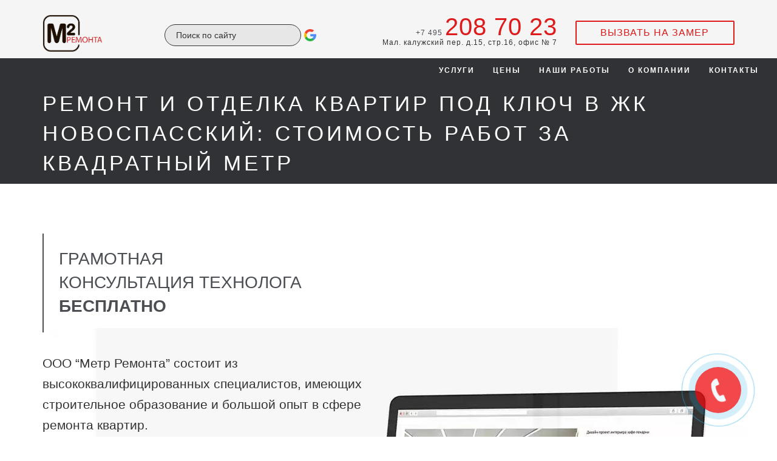

--- FILE ---
content_type: text/html; charset=UTF-8
request_url: https://m2remonta.ru/service/flat/new/zhk-novospasskij/
body_size: 20081
content:
<!DOCTYPE html><html lang="ru-RU"><head><script>(function(w,d,s,l,i){w[l]=w[l]||[];w[l].push({'gtm.start':
new Date().getTime(),event:'gtm.js'});var f=d.getElementsByTagName(s)[0],
j=d.createElement(s),dl=l!='dataLayer'?'&l='+l:'';j.async=true;j.src=
'https://www.googletagmanager.com/gtm.js?id='+i+dl;f.parentNode.insertBefore(j,f);
})(window,document,'script','dataLayer','GTM-5VDZG4M');</script><meta charset="UTF-8"/><meta name="viewport" content="initial-scale=1, width=device-width"/><link rel="profile" href="http://gmpg.org/xfn/11"/><link rel="apple-touch-icon" sizes="57x57" href="/apple-icon-57x57.png"><link rel="apple-touch-icon" sizes="60x60" href="/apple-icon-60x60.png"><link rel="apple-touch-icon" sizes="72x72" href="/apple-icon-72x72.png"><link rel="apple-touch-icon" sizes="76x76" href="/apple-icon-76x76.png"><link rel="apple-touch-icon" sizes="114x114" href="/apple-icon-114x114.png"><link rel="apple-touch-icon" sizes="120x120" href="/apple-icon-120x120.png"><link rel="apple-touch-icon" sizes="144x144" href="/apple-icon-144x144.png"><link rel="apple-touch-icon" sizes="152x152" href="/apple-icon-152x152.png"><link rel="apple-touch-icon" sizes="180x180" href="/apple-icon-180x180.png"><link rel="icon" type="image/png" sizes="192x192" href="/android-icon-192x192.png"><link rel="icon" type="image/png" sizes="32x32" href="/favicon-32x32.png"><link rel="icon" type="image/png" sizes="96x96" href="/favicon-96x96.png"><link rel="icon" type="image/png" sizes="16x16" href="/favicon-16x16.png"><link rel="manifest" href="/manifest.json"><meta name="msapplication-TileColor" content="#ffffff"><meta name="msapplication-TileImage" content="/ms-icon-144x144.png"><meta name="theme-color" content="#ffffff"><!--[if lt IE 9]><script defer src="https://m2remonta.ru/wp-content/themes/nikitin.pro/js/html5.js" type="text/javascript"></script><![endif]--><link rel="dns-prefetch" href="//mc.yandex.ru"/><link rel="dns-prefetch" href="//www.google-analytics.com"/> <style type="text/css" data-type="critical-css">@charset "UTF-8"; #cshero-header-navigation { background-color:#303236; color:#fff; } #cshero-header-navigation a { color: #fff!important; font-weight:bold!important;} .icon_menu:before { color: #fff;} .topbar-wrap { padding: 24px 10px 10px 10px!important;}html { font-family: sans-serif;}body { margin: 0px;}header,nav { display: block;}a { background-color: transparent;}b { font-weight: 700;}h1 { margin: 0.67em 0px; font-size: 2em;}img { border: 0px;}button,input { margin: 0px; font-family: inherit; font-size: inherit; font-style: inherit; font-variant: inherit; font-weight: inherit; line-height: inherit; color: inherit;}button { overflow: visible;}button { text-transform: none;}button,input[type="submit"] { -webkit-appearance: button;}input { line-height: normal;}input[type="search"] { box-sizing: content-box; -webkit-appearance: textfield;}input[type="search"]::-webkit-search-cancel-button,input[type="search"]::-webkit-search-decoration { -webkit-appearance: none;}* { box-sizing: border-box;}::after,::before { box-sizing: border-box;}html { font-size: 10px;}body { font-family: 'Helvetica Neue', Helvetica, Arial, sans-serif; font-size: 14px; line-height: 1.42857143; color: rgb(51, 51, 51); background-color: rgb(255, 255, 255);}button,input { font-family: inherit; font-size: inherit; line-height: inherit;}a { color: rgb(51, 122, 183); text-decoration: none;}img { vertical-align: middle;}.carousel-inner > .item > img { display: block; max-width: 100%; height: auto;}.img-circle { border-top-left-radius: 50%; border-top-right-radius: 50%; border-bottom-right-radius: 50%; border-bottom-left-radius: 50%;}.h2,h1,h4,h5 { font-family: inherit; font-weight: 500; line-height: 1.1; color: inherit;}.h2,h1 { margin-top: 20px; margin-bottom: 10px;}h4,h5 { margin-top: 10px; margin-bottom: 10px;}h1 { font-size: 36px;}.h2 { font-size: 30px;}h4 { font-size: 18px;}h5 { font-size: 14px;}p { margin: 0px 0px 10px;}.small { font-size: 85%;}.text-right { text-align: right;}.text-center { text-align: center;}ul { margin-top: 0px; margin-bottom: 10px;}ul ul { margin-bottom: 0px;}.container { padding-right: 15px; padding-left: 15px; margin-right: auto; margin-left: auto;} @media (max-width: 767px) { #technologist { background-image:none!important;}} @media (min-width: 768px) { .container { width: 750px; } }@media (min-width: 992px) { .container { width: 970px; }}@media (min-width: 1200px) { .container { width: 1170px; }}.container-fluid { padding-right: 15px; padding-left: 15px; margin-right: auto; margin-left: auto;}.row { margin-right: -15px; margin-left: -15px;}.col-lg-12,.col-md-12,.col-md-3,.col-md-4,.col-md-8,.col-sm-12,.col-sm-4,.col-sm-6,.col-sm-8,.col-xs-10,.col-xs-12,.col-xs-2,.col-xs-4,.col-xs-8 { position: relative; min-height: 1px; padding-right: 15px; padding-left: 15px;}.col-xs-10,.col-xs-12,.col-xs-2,.col-xs-4,.col-xs-8 { float: left;}.col-xs-12 { width: 100%;}.col-xs-10 { width: 83.33333333%;}.col-xs-8 { width: 66.66666667%;}.col-xs-4 { width: 33.33333333%;}.col-xs-2 { width: 16.66666667%;}@media (min-width: 768px) { .col-sm-12, .col-sm-4, .col-sm-6, .col-sm-8 { float: left; } .col-sm-12 { width: 100%; } .col-sm-8 { width: 66.66666667%; } .col-sm-6 { width: 50%; } .col-sm-4 { width: 33.33333333%; }}@media (min-width: 992px) { .col-md-12, .col-md-3, .col-md-4, .col-md-8 { float: left; } .col-md-12 { width: 100%; } .col-md-8 { width: 66.66666667%; } .col-md-4 { width: 33.33333333%; } .col-md-3 { width: 25%; }}@media (min-width: 1200px) { .col-lg-12 { float: left; } .col-lg-12 { width: 100%; }}input[type="search"] { box-sizing: border-box;}input[type="search"] { -webkit-appearance: none;}.fade { opacity: 0;}.collapse { display: none;}.navbar-toggle { position: relative; float: right; padding: 9px 10px; margin-top: 8px; margin-right: 15px; margin-bottom: 8px; background-color: transparent; background-image: none; border: 1px solid transparent; border-top-left-radius: 4px; border-top-right-radius: 4px; border-bottom-right-radius: 4px; border-bottom-left-radius: 4px;}@media (min-width: 768px) { .navbar-toggle { display: none; }}.close { float: right; font-size: 21px; font-weight: 700; line-height: 1; color: rgb(0, 0, 0); text-shadow: rgb(255, 255, 255) 0px 1px 0px; opacity: 0.2;}button.close { -webkit-appearance: none; padding: 0px; border: 0px; background-position: 0px 0px; background-repeat: initial initial;}.modal { position: fixed; top: 0px; right: 0px; bottom: 0px; left: 0px; z-index: 1050; display: none; overflow: hidden; outline: rgb(0, 0, 0);}.modal.fade .modal-dialog { -webkit-transform: translate(0px, -25%);}.modal-dialog { position: relative; width: auto; margin: 10px;}.modal-content { position: relative; background-color: rgb(255, 255, 255); -webkit-background-clip: padding-box; background-clip: padding-box; border: 1px solid rgba(0, 0, 0, 0.2); border-top-left-radius: 6px; border-top-right-radius: 6px; border-bottom-right-radius: 6px; border-bottom-left-radius: 6px; outline: rgb(0, 0, 0); -webkit-box-shadow: rgba(0, 0, 0, 0.498039) 0px 3px 9px; box-shadow: rgba(0, 0, 0, 0.498039) 0px 3px 9px;}.modal-header { min-height: 16.43px; padding: 15px; border-bottom-width: 1px; border-bottom-style: solid; border-bottom-color: rgb(229, 229, 229);}.modal-header .close { margin-top: -2px;}.modal-title { margin: 0px; line-height: 1.42857143;}.modal-body { position: relative; padding: 15px;}@media (min-width: 768px) { .modal-dialog { width: 600px; margin: 30px auto; } .modal-content { -webkit-box-shadow: rgba(0, 0, 0, 0.498039) 0px 5px 15px; box-shadow: rgba(0, 0, 0, 0.498039) 0px 5px 15px; }}.carousel-inner > .item { position: relative; display: none;}.carousel-inner > .item > img { line-height: 1;}@media not all, (-webkit-transform-3d) { .carousel-inner > .item { -webkit-backface-visibility: hidden; -webkit-perspective: 1000; }}.clearfix::after,.clearfix::before,.container-fluid::after,.container-fluid::before,.container::after,.container::before,.row::after,.row::before { display: table; content: ' ';}.clearfix::after,.container-fluid::after,.container::after,.row::after { clear: both;}.visible-sm,.visible-xs { display: none !important;}@media (max-width: 767px) { .visible-xs { display: block !important; }}@media (max-width: 991px) and (min-width: 768px) { .visible-sm { display: block !important; }}@media (max-width: 767px) { .hidden-xs { display: none !important; }}@media (max-width: 991px) and (min-width: 768px) { .hidden-sm { display: none !important; }}@font-face { font-family: FontAwesome; src: url(https://m2remonta.ru/wp-content/themes/nikitin.pro/assets/fonts/fontawesome-webfont.eot?#iefix&v=4.3.0) format('embedded-opentype'), url(https://m2remonta.ru/wp-content/themes/nikitin.pro/assets/fonts/fontawesome-webfont.woff2?v=4.3.0) format('woff2'), url(https://m2remonta.ru/wp-content/themes/nikitin.pro/assets/fonts/fontawesome-webfont.woff?v=4.3.0) format('woff'), url(https://m2remonta.ru/wp-content/themes/nikitin.pro/assets/fonts/fontawesome-webfont.ttf?v=4.3.0) format('truetype'), url(https://m2remonta.ru/wp-content/themes/nikitin.pro/assets/fonts/fontawesome-webfont.svg?v=4.3.0#fontawesomeregular) format('svg'); font-weight: 400; font-style: normal;}.fa { display: inline-block; font-style: normal; font-variant: normal; font-weight: normal; line-height: 1; font-family: FontAwesome; font-size: inherit; text-rendering: auto; -webkit-font-smoothing: antialiased;}.fa-user::before { content: '\f007';}.fa-clock-o::before { content: '\f017';}.fa-lock::before { content: '\f023';}.fa-mobile-phone::before { content: '\f10b';}html { font-size: 62.5% !important;}img { height: 100vh; max-width: 100%;}.pt-10 { padding-top: 10px !important;}header.site-header .phone a span { color: rgb(222, 26, 26); font-size: 4rem;}@media (max-width: 500px) and (min-width: 375px) { header.site-header .phone a span { font-size: 2.7rem; } .phone { margin-top: 10px; }}@media (max-width: 374px) { header.site-header .phone a span { margin-top: -10px; font-size: 1.9rem !important; }}.coupon { border: 5px dotted rgb(255, 0, 110); width: 95%; border-top-left-radius: 15px; border-top-right-radius: 15px; border-bottom-right-radius: 15px; border-bottom-left-radius: 15px; margin: 2rem auto; padding: 2rem; height: 420px; max-width: 1000px;}.promo { background-color: rgb(204, 204, 204); padding: 3px; background-position: initial initial; background-repeat: initial initial;}.expire { color: red;}.coupon .cms-button.lg { font-size: 2rem !important; line-height: 20px !important; padding: 20px 40px !important; width: 100% !important; max-width: 350px !important; margin: 0px auto !important;}.address { font-size: 1.2rem;}@media only screen and (max-width: 768px) { li, p { font-size: 1.6rem !important; line-height: 26px !important; } h1 { font-size: 1.8rem !important; } h4 { font-size: 1.7rem !important; } h5 { font-size: 1.7rem !important; } .phone { text-align: center !important; }}@media only screen and (min-width: 768px) { li, p { font-size: 1.7rem !important; line-height: 27px !important; } h1 { font-size: 3rem !important; } h4 { font-size: 1.8rem !important; } h5 { font-size: 1.8rem !important; }}@media only screen and (min-width: 992px) { li, p { font-size: 1.9rem !important; line-height: 31px !important; } h1 { font-size: 3.2rem !important; } h4 { font-size: 1.9rem !important; } h5 { font-size: 1.9rem !important; }}@media only screen and (min-width: 1200px) { li, p { font-size: 2.1rem !important; line-height: 34px !important; } h1 { font-size: 3.5rem !important; } h4 { font-size: 2rem !important; } h5 { font-size: 2rem !important; }}h1,h4 { line-height: 1.4 !important;}h4 { border-left-width: 2px; border-left-style: solid; border-left-color: rgb(75, 78, 83); margin: 0px; padding: 22px 25px 24px; text-transform: uppercase;}h5 { text-transform: uppercase;}li,p { max-width: 100%;}h4 { border: 0px !important;}#page p { -webkit-hyphens: auto; margin: 16px 0px 0px !important;}.form_div { border: 5px solid rgb(255, 255, 255); width: 100%; max-width: 300px; margin: 0px auto; padding: 10px;}.form-lines { background-color: rgb(0, 0, 0); height: 1px; margin-bottom: 15px; width: 100%;}.form_div_header { font-weight: 500; text-transform: uppercase; font-size: 1.8rem; margin-bottom: 15px;}.wpcf7 input.wpcf7-submit { font-size: 1.6rem; text-transform: uppercase; font-weight: 400;}#benefit { background-color: rgb(238, 238, 238); padding: 30px 0px !important; background-position: initial initial; background-repeat: initial initial;}#benefit .border { border-left-width: 2px; border-left-style: solid; border-left-color: rgb(255, 255, 255); border-right-width: 2px; border-right-style: solid; border-right-color: rgb(255, 255, 255);}#benefit p { text-transform: uppercase;}.img-circle { background-color: red;}.circlephone { box-sizing: content-box; border: 2px solid rgb(41, 174, 227); width: 150px; height: 150px; bottom: -25px; right: 10px; position: absolute; border-top-left-radius: 100%; border-top-right-radius: 100%; border-bottom-right-radius: 100%; border-bottom-left-radius: 100%; opacity: 0.5; -webkit-animation: circle-anim 2.4s ease-in-out infinite !important;}.circle-fill,.img-circle { box-sizing: content-box; position: absolute;}.circle-fill { box-sizing: content-box; background-color: rgb(41, 174, 227); width: 100px; height: 100px; bottom: 0px; right: 35px; border-top-left-radius: 100%; border-top-right-radius: 100%; border-bottom-right-radius: 100%; border-bottom-left-radius: 100%; border: 2px solid transparent; -webkit-animation: circle-fill-anim 2.3s ease-in-out infinite;}.img-circle { box-sizing: content-box; width: 72px; height: 72px; bottom: 14px; right: 49px; border-top-left-radius: 100%; border-top-right-radius: 100%; border-bottom-right-radius: 100%; border-bottom-left-radius: 100%; border: 2px solid transparent; opacity: 0.7;}.img-circleblock { box-sizing: content-box; width: 72px; height: 72px; background-image: url(/wp-content/uploads/2017/07/mini.png); -webkit-animation: tossing 1.5s infinite; background-position: 50% 50%; background-repeat: no-repeat no-repeat;}#popup__toggle { bottom: 25px; right: 10px; position: fixed;}.img-circle { background-color: red;}.circlephone { box-sizing: content-box; border: 2px solid rgb(41, 174, 227); width: 150px; height: 150px; bottom: -25px; right: 10px; position: absolute; border-top-left-radius: 100%; border-top-right-radius: 100%; border-bottom-right-radius: 100%; border-bottom-left-radius: 100%; opacity: 0.5; -webkit-animation: circle-anim 2.4s ease-in-out infinite !important;}.circle-fill,.img-circle { position: absolute; box-sizing: content-box;}.circle-fill { background-color: rgb(41, 174, 227); width: 100px; height: 100px; bottom: 0px; right: 35px; border-top-left-radius: 100%; border-top-right-radius: 100%; border-bottom-right-radius: 100%; border-bottom-left-radius: 100%; border: 2px solid transparent; -webkit-animation: circle-fill-anim 2.3s ease-in-out infinite;}#benefit { padding: 20px 0px;}.electro-ico { width: 100px; height: 100px; background-image: url(data:image/svg+xml,%3Csvg%20xmlns%3D%22http%3A%2F%2Fwww.w3.org%2F2000%2Fsvg%22%20viewBox%3D%220%200%20512%20512%22%20width%3D%22512%22%20height%3D%22512%22%3E%3Cpath%20fill%3D%22%23de1a1a%22%20d%3D%22M247.275%20216.644l11.432-11.432%2011.433%2011.432-11.433%2011.433zM270.142%20193.772l11.432-11.433%2011.433%2011.432-11.433%2011.432zM224.417%20239.504l11.433-11.432%2011.432%2011.432-11.432%2011.432zM283.93%20255.437l11.432-11.432%2011.433%2011.432-11.433%2011.432zM261.057%20278.31l11.433-11.433%2011.432%2011.432-11.432%2011.432zM306.79%20232.58l11.43-11.43%2011.434%2011.43-11.433%2011.434z%22%2F%3E%3Cpath%20d%3D%22M240.276.484C177.91%204.297%20119.208%2030.754%2074.98%2074.98%2026.63%20123.332%200%20187.62%200%20256s26.628%20132.667%2074.98%20181.02l5.717%205.715%2039.346-39.346c11.814%209.303%2026.3%2014.367%2041.57%2014.367%2017.993%200%2034.912-7.007%2047.635-19.732l40.015-40.015-22.865-22.865%2024.54-24.54-11.433-11.43-24.54%2024.538-26.676-26.677%2024.538-24.54-11.432-11.43-24.54%2024.538-22.864-22.865-40.015%2040.014c-12.725%2012.725-19.732%2029.642-19.732%2047.636%200%2015.27%205.063%2029.754%2014.367%2041.57l-27.82%2027.815c-87.852-93.9-85.976-241.763%205.62-333.362%2084.91-84.91%20220.592-93.805%20315.61-20.69l9.86-12.815C363.038%2015.323%20302.092-3.3%20240.276.484zm-114.868%20313.7L153.99%20285.6l72.41%2072.41-28.584%2028.582c-9.67%209.67-22.528%2014.997-36.204%2014.997s-26.533-5.327-36.203-14.998-14.998-22.528-14.998-36.203c0-13.678%205.326-26.536%2014.996-36.206z%22%20fill%3D%22%23de1a1a%22%2F%3E%3Cpath%20d%3D%22M437.02%2074.98l-5.717-5.716-3.167%203.167L401.19%2099.38l-1.224%201.223c-26.414-20.745-64.87-18.97-89.2%205.362l-24.772%2024.77%2095.273%2095.274%2024.77-24.77c24.332-24.332%2026.108-62.788%205.362-89.202l1.222-1.223%2018.586-18.585c87.853%2093.9%2085.977%20241.763-5.62%20333.362-84.912%2084.91-220.593%2093.804-315.61%2020.69l-9.86%2012.815c44.698%2034.395%2099.524%2052.905%20155.884%2052.905%205.23%200%2010.475-.16%2015.723-.48%2062.365-3.815%20121.068-30.27%20165.295-74.498C485.372%20388.666%20512%20324.38%20512%20256s-26.628-132.668-74.98-181.02zm-42.416%20114.824l-13.34%2013.34-72.407-72.41%2013.34-13.338c19.963-19.963%2052.443-19.963%2072.407%200%2019.963%2019.963%2019.963%2052.445%200%2072.408z%22%20fill%3D%22%23de1a1a%22%2F%3E%3C%2Fsvg%3E); background-size: 100px; margin: 0px auto; background-position: 50% 50%; background-repeat: no-repeat no-repeat;}.design-ico { width: 100px; height: 100px; background-image: url(data:image/svg+xml,%3Csvg%20xmlns%3D%22http%3A%2F%2Fwww.w3.org%2F2000%2Fsvg%22%20viewBox%3D%220%200%20481.219%20481.219%22%20width%3D%22512%22%20height%3D%22512%22%3E%3Cg%20fill%3D%22%23de1a1a%22%3E%3Cpath%20d%3D%22M366.07%20168.664L241.956%2097.007a5.502%205.502%200%200%200-5.5%200l-124.126%2071.65a5.5%205.5%200%200%200-2.75%204.765l.01%20146.243a5.5%205.5%200%200%200%202.75%204.762l124.106%2071.71a5.493%205.493%200%200%200%205.5%200l124.125-71.654a5.5%205.5%200%200%200%202.75-4.763V173.427a5.5%205.5%200%200%200-2.75-4.763zM239.206%20108.12l113.116%2065.307-113.115%2065.31-113.127-65.314%20113.127-65.302zM120.58%20182.95l113.125%2065.313-.01%20133.58L120.59%20316.49l-.01-133.54zm237.24%20133.593L244.696%20381.85l.01-133.587%20113.116-65.31v133.59zM377.027%2081h35c22.332%200%2040.5-18.168%2040.5-40.5S434.36%200%20412.027%200s-40.5%2018.168-40.5%2040.5v35a5.5%205.5%200%200%200%205.5%205.5zm5.5-40.5c0-16.266%2013.234-29.5%2029.5-29.5s29.5%2013.234%2029.5%2029.5-13.234%2029.5-29.5%2029.5h-29.5V40.5z%22%2F%3E%3Cpath%20d%3D%22M434.527%2040.5c0-12.407-10.093-22.5-22.5-22.5s-22.5%2010.093-22.5%2022.5S399.62%2063%20412.027%2063s22.5-10.093%2022.5-22.5zm-34%200c0-6.34%205.16-11.5%2011.5-11.5s11.5%205.16%2011.5%2011.5-5.16%2011.5-11.5%2011.5-11.5-5.16-11.5-11.5zM441.472%20121.956l-28.58%2016.5C376.975%2080.167%20312.557%2041.22%20239.206%2041.22c-73.35%200-137.77%2038.944-173.688%2097.235l-28.575-16.5a5.5%205.5%200%201%200-5.5%209.526l28.55%2016.486c-15.72%2028.89-24.656%2061.98-24.656%2097.12%200%20110.57%2088.482%20200.86%20198.358%20203.792v26.84a5.5%205.5%200%200%200%2011%200V448.88c109.885-2.92%20198.378-93.215%20198.378-203.792%200-35.14-8.936-68.23-24.655-97.12l28.554-16.485c2.632-1.52%203.533-4.883%202.014-7.513s-4.88-3.534-7.512-2.014zm-202.267%20316c-106.348%200-192.87-86.52-192.87-192.868s86.522-192.87%20192.87-192.87%20192.868%2086.522%20192.868%20192.87c0%20106.347-86.52%20192.868-192.868%20192.868z%22%2F%3E%3C%2Fg%3E%3C%2Fsvg%3E); background-size: 100px; margin: 0px auto; background-position: 50% 50%; background-repeat: no-repeat no-repeat;}.ruble-ico { width: 100px; height: 100px; background-image: url(data:image/svg+xml,%3Csvg%20xmlns%3D%22http%3A%2F%2Fwww.w3.org%2F2000%2Fsvg%22%20viewBox%3D%220%200%2064.002%2064.002%22%20width%3D%22512%22%20height%3D%22512%22%3E%3Cg%20fill%3D%22%23de1a1a%22%3E%3Cpath%20d%3D%22M54.628%209.375C48.584%203.33%2040.548%200%2032%200%2023.454%200%2015.42%203.33%209.375%209.376%203.33%2015.42%200%2023.455%200%2032s3.33%2016.583%209.374%2022.627C15.418%2060.672%2023.454%2064%2032%2064c8.548%200%2016.584-3.328%2022.628-9.373%206.045-6.044%209.374-14.08%209.374-22.626s-3.33-16.58-9.374-22.625zm-1.414%2043.838C47.548%2058.88%2040.014%2062%2032%2062c-8.013%200-15.546-3.12-21.212-8.787C5.12%2047.547%202%2040.013%202%2032s3.12-15.545%208.788-21.21C16.454%205.12%2023.988%202%2032%202c8.014%200%2015.548%203.122%2021.214%208.79%205.667%205.665%208.788%2013.198%208.788%2021.21s-3.12%2015.547-8.788%2021.213z%22%2F%3E%3Cpath%20d%3D%22M31%2016h-8v18h-4v2h4v4h-4v2h4v6h2v-6h7v-2h-7v-4l5.91-.003c.053.005.39.033.922.033%201.75%200%205.594-.308%208.304-2.784C42.036%2031.51%2043%2029.073%2043%2026s-.964-5.51-2.864-7.244C36.603%2015.526%2031.14%2015.983%2031%2016zm7.796%2015.763C35.92%2034.396%2031.14%2034.01%2031%2034h-6V18l6.09-.003c.048-.005%204.807-.403%207.697%202.235%201.47%201.34%202.213%203.283%202.213%205.77%200%202.48-.74%204.42-2.204%205.76z%22%2F%3E%3C%2Fg%3E%3C%2Fsvg%3E); background-size: 100px; margin: 0px auto; background-position: 50% 50%; background-repeat: no-repeat no-repeat;}#photo .item .thumb { width: 25%; float: left;}#photo .item .thumb img { width: 100%; margin: 2px; padding: 1px;}#photo .item img { width: 100%;}.form-col-block { display: block; position: relative;}.form-col-block .icon { color: rgb(0, 0, 0); font-size: 2.5rem; left: 8px; line-height: 48px; position: absolute; top: 0px;}.cms-button { width: 100% !important;}input[type="tel"],input[type="text"] { background-image: none; background-attachment: scroll; border: 2px solid rgb(0, 0, 0); display: block; height: 45px; margin-bottom: 10px; max-width: 300px; padding: 0px 35px; width: 100%; color: rgb(0, 0, 0) !important; background-position: 0px 0px; background-repeat: no-repeat no-repeat;}.modal .form_div { border: 5px solid rgb(48, 50, 54);}.modal-dialog { max-width: 400px !important;}#mobile_request { bottom: 5px; position: fixed; background-color: rgb(48, 50, 54); z-index: 9999; padding: 10px; width: 100%;}#mobile_request .cms-button { font-size: 1.3rem !important;}@media only screen and (max-width: 320px) { #mobile_request .cms-button { font-size: 1rem !important; }}@media only screen and (min-width: 768px) { #mobile_request .cms-button { font-size: 2rem !important; }}#mobile_request .cms-button.cms-border { padding: 8px; border: 2px solid rgb(255, 255, 255); color: rgb(255, 255, 255);}@font-face { font-family: ElegantIcons; src: url(https://m2remonta.ru/wp-content/themes/nikitin.pro/assets/fonts/ElegantIcons.eot?#iefix) format('embedded-opentype'), url(https://m2remonta.ru/wp-content/themes/nikitin.pro/assets/fonts/ElegantIcons.woff) format('woff'), url(https://m2remonta.ru/wp-content/themes/nikitin.pro/assets/fonts/ElegantIcons.ttf) format('truetype'), url(https://m2remonta.ru/wp-content/themes/nikitin.pro/assets/fonts/ElegantIcons.svg#ElegantIcons) format('svg'); font-weight: 400; font-style: normal;}.icon_menu { font-family: ElegantIcons; speak: none; font-style: normal; font-weight: 400; font-variant: normal; text-transform: none; line-height: 1; -webkit-font-smoothing: antialiased;}.icon_menu::before { content: '\61';}@font-face { font-family: FontAwesome; src: url(../fonts/fontawesome-webfont.eot?#iefix&v=4.2.0) format('embedded-opentype'), url(../fonts/fontawesome-webfont.woff?v=4.2.0) format('woff'), url(../fonts/fontawesome-webfont.ttf?v=4.2.0) format('truetype'), url(../fonts/fontawesome-webfont.svg?v=4.2.0#fontawesomeregular) format('svg'); font-weight: 400; font-style: normal;}.fa { display: inline-block; font-style: normal; font-variant: normal; font-weight: normal; line-height: 1; font-family: FontAwesome; font-size: inherit; text-rendering: auto; -webkit-font-smoothing: antialiased;}.fa-user::before { content: '\f007';}.fa-clock-o::before { content: '\f017';}.fa-lock::before { content: '\f023';}.fa-mobile-phone::before { content: '\f10b';}html { font-size: 62.5%;}body,button,input { font-size: 15px; line-height: 1.6; position: relative;}body { background-color: rgb(255, 255, 255); background-position: initial initial; background-repeat: initial initial;}input { font-family: inherit; font-size: inherit; font-style: inherit; font-variant: inherit; font-weight: inherit; line-height: inherit;}a { color: rgb(75, 78, 83); text-decoration: none; outline: rgb(0, 0, 0);}h1,h4,h5 { clear: both; font-weight: 400; margin: 10px 0px;}h1 { margin: 40px 0px 32px;}h4 { letter-spacing: normal; margin: 21px 0px 19px;}h5 { letter-spacing: normal; margin: 18px 0px 13px;}a,b,body,div,form,html,i,img,span { border: 0px none; margin: 0px; outline: rgb(0, 0, 0) none; padding: 0px;}img { height: auto; max-width: 100%; vertical-align: middle;}b { font-weight: 700;}i { font-style: italic;}input { outline: rgb(0, 0, 0) none;}input { border-style: none none solid; border-bottom-width: 1px; border-bottom-color: rgb(166, 167, 169); border-top-left-radius: 2px; border-top-right-radius: 2px; border-bottom-right-radius: 2px; border-bottom-left-radius: 2px; color: rgb(75, 78, 83); font-size: 14px; margin: 0px; outline: none medium; padding: 8px 20px 8px 0px; background-position: 0px 0px; background-repeat: initial initial;}*::-webkit-input-placeholder { color: rgb(75, 78, 83);}:focus::-webkit-input-placeholder { color: rgb(166, 167, 169);}body input[type="text"] { border-top-left-radius: 0px; border-top-right-radius: 0px; border-bottom-right-radius: 0px; border-bottom-left-radius: 0px;}.text-right { text-align: right;}.text-center { text-align: center;}.topbar-wrap { background-color: rgb(245, 245, 245); font-size: 12px; letter-spacing: 1px; padding: 0px 30px; background-position: initial initial; background-repeat: initial initial;}#cshero-menu-mobile { display: none;}#cshero-menu-mobile .hamb-mob-icon { display: block; float: left; padding: 0px 17px 0px 5px; line-height: 40px; font-size: 29px; -webkit-transform: translateZ(0px);}@media screen and (min-width: 1025px) { #cshero-header-navigation #site-navigation { display: block; } .main-navigation .menu-main-menu { margin: 0px; padding: 0px; } .main-navigation .menu-main-menu li { position: relative; margin: 0px; text-align: left; float: left; list-style: none; } .main-navigation .menu-main-menu li a { color: rgb(75, 78, 83); line-height: 24px; white-space: nowrap; padding: 15px; font-size: 13px; outline: rgb(0, 0, 0); display: inline-block; text-decoration: none; } .main-navigation .menu-main-menu li li { margin: 0px; padding: 0px; font-size: 12px; text-transform: uppercase; width: 100%; } .main-navigation .menu-main-menu li li a { color: rgb(211, 211, 211); display: block; min-width: 160px; padding: 9px 9px 9px 0px; text-decoration: none; } .main-navigation .menu-main-menu ul { clip: rect(1px 1px 1px 1px); background-color: rgb(75, 78, 83); -webkit-box-shadow: rgba(0, 0, 0, 0.2) 0px 4px 5px; box-shadow: rgba(0, 0, 0, 0.2) 0px 4px 5px; left: 0px; padding: 10px 10px 10px 24px; margin: 0px; position: absolute; visibility: hidden; opacity: 0; min-width: 250px; background-position: initial initial; background-repeat: initial initial; }}@media screen and (max-width: 1024px) { #cshero-menu-mobile { display: block; margin: 0px; padding: 0px; } #cshero-header-navigation ul#menu-main-menu ul { background-image: none !important; } #cshero-menu-mobile { float: right; } #site-navigation { background-color: rgb(75, 78, 83); width: 100%; background-position: initial initial; background-repeat: initial initial; } #cshero-header-navigation { padding: 0px; width: 100%; } #cshero-header-navigation ul#menu-main-menu { padding: 10px 0px 0px; position: static; margin: 0px; } #cshero-header-navigation ul#menu-main-menu li { float: none; list-style: none; margin: 0px; text-align: left; position: relative; } #cshero-header-navigation ul#menu-main-menu li a { display: block; border: none; color: rgb(211, 211, 211); font-weight: 400; margin: 0px; font-size: 13px; padding: 16px 9px 16px 17px; text-align: left; text-decoration: none; width: 100%; text-transform: uppercase; line-height: 20px !important; } #cshero-header-navigation ul#menu-main-menu li.current-menu-item a { color: rgb(255, 255, 255); } #cshero-header-navigation ul#menu-main-menu li li a { padding: 15px 9px 15px 27px; } #cshero-header-navigation ul#menu-main-menu ul { background-color: rgb(62, 64, 69); box-shadow: none; position: relative; margin: 0px; padding: 0px; display: none; width: 100% !important; background-position: initial initial; background-repeat: initial initial; }}#cshero-header-navigation .main-navigation .menu-main-menu > li > a { text-transform: uppercase; letter-spacing: 2px;}#cshero-header-navigation .main-navigation .menu-main-menu > li > a { line-height: 40px;}.main-navigation .menu-main-menu > li > a { color: rgb(75, 78, 83);}.main-navigation .menu-main-menu > li.current-menu-item > a { color: rgb(17, 17, 17);}.cms-header-sticky { margin-top: 40px;}.cms-header-sticky.open-topbar { margin-top: 136px;}#cshero-header.header-fixed-page { position: fixed; width: 100%; z-index: 999; top: 0px;}@media screen and (max-width: 1024px) and (min-width: 768px) { .un-sticky-tablets { margin: 0px !important; } .un-sticky-tablets #cshero-header.header-fixed-page { position: static; }}@media screen and (max-width: 767px) { .un-sticky-mobile { margin: 0px !important; } .un-sticky-mobile #cshero-header.header-fixed-page { position: static; }}#back_to_top { bottom: 16px; margin: 0px; padding: 0px; position: fixed; right: 19px; z-index: 20;}#page-title.grey-dark-bg { background-color: rgb(48, 50, 54); background-position: initial initial; background-repeat: initial initial;}#page-title.grey-dark-bg h1 { color: rgb(255, 255, 255);}#page-title-text h1 { letter-spacing: 5px; text-transform: uppercase; margin: 0px;}@media screen and (max-width: 767px) { body #page-title { padding: 50px 0px 40px !important; }}.cms-button-wrap { opacity: 1 !important;}.cms-button { font-size: 14px; display: inline-block; padding: 10px 37px; background-color: rgb(222, 26, 26); border-top-left-radius: 2px; border-top-right-radius: 2px; border-bottom-right-radius: 2px; border-bottom-left-radius: 2px; color: rgb(75, 78, 83); outline: rgb(0, 0, 0) none; position: relative; line-height: 25px; text-transform: uppercase; border: none; text-decoration: none; text-align: center;}.cms-button.lg { font-size: 16px; line-height: 20px; padding: 20px 40px;}.cms-button.cms-border { padding: 8px 35px; border: 2px solid rgb(222, 26, 26); color: rgb(222, 26, 26); background-position: 0px 0px; background-repeat: initial initial;}#cshero-header-navigation { position: static;}#cshero-header-navigation .main-navigation { float: right;}.grey-dark-bg { background-color: rgb(48, 50, 54); background-position: initial initial; background-repeat: initial initial;}.wpcf7-form { clear: both; overflow: hidden;}.wpcf7-form .wpcf7-form-control-wrap { display: block; margin-bottom: 25px;}.wpcf7-form input[type="tel"],.wpcf7-form input[type="text"] { width: 100%;}.mt-10 { margin-top: 10px !important;}.mt-30 { margin-top: 30px !important;}.pb-10 { padding-bottom: 10px !important;}.pb-30 { padding-bottom: 30px !important;}@media screen and (max-width: 768px) { .page-title #page-title-text h1 { font-size: 20px; line-height: 24px; }}i.icon { display: inline-block; width: 16px; height: 16px; line-height: 16px; vertical-align: text-top; margin-left: 5px;}.vc_btn3-container { display: block; margin-bottom: 21.74px; max-width: 100%;}.vc_btn3-container.vc_btn3-center { text-align: center;}div.wpcf7 { margin: 0px; padding: 0px;}div.wpcf7 .screen-reader-response { position: absolute; overflow: hidden; clip: rect(1px 1px 1px 1px); height: 1px; width: 1px; margin: 0px; padding: 0px; border: 0px;}div.wpcf7-response-output { margin: 2em 0.5em 1em; padding: 0.2em 1em; border: 2px solid red;}.wpcf7-form-control-wrap { position: relative;}.wpcf7-display-none { display: none;}#cshero-header-navigation .main-navigation .menu-main-menu > li > a { padding: 0px 15px;}#cshero-header-navigation .main-navigation .menu-main-menu > li > a { font-size: 12px;}#cshero-header-navigation .main-navigation .menu-main-menu > li ul a { font-size: 12px;}.cshero-main-header { background-color: rgb(255, 255, 255);}.page-title { border-top-width: 0px; border-top-style: solid; border-top-color: rgb(255, 255, 255); border-bottom-width: 0px; border-bottom-style: solid; border-bottom-color: rgb(255, 255, 255);}.page-title { padding-top: 10px; padding-bottom: 10px;}#page-title-text h1 { font-family: Arial, Helvetica, sans-serif; text-align: left; line-height: 25px; font-weight: 400; font-style: normal; font-size: 24px;}a { color: rgb(75, 78, 83);}body { font-family: Arial, Helvetica, sans-serif; line-height: 25px; font-weight: 400; font-style: normal; color: rgb(51, 51, 51); font-size: 18px;}h1 { font-family: Arial, Helvetica, sans-serif; line-height: 55px; font-weight: 400; font-style: normal; color: rgb(255, 255, 255); font-size: 55px;}h4 { font-family: Arial, Helvetica, sans-serif; line-height: 18px; font-weight: normal; font-style: normal; color: rgb(75, 78, 83); font-size: 18px;}h5 { line-height: 14px; color: rgb(75, 78, 83); font-size: 14px;}@charset "UTF-8";html { font-family: sans-serif;}body { margin: 0px;}header,nav { display: block;}a { background-color: transparent;}h1 { margin: 0.67em 0px; font-size: 2em;}img { border: 0px;}button,input { margin: 0px; font-family: inherit; font-size: inherit; font-style: inherit; font-variant: inherit; font-weight: inherit; line-height: inherit; color: inherit;}button { overflow: visible;}button { text-transform: none;}button,input[type="submit"] { -webkit-appearance: button;}input { line-height: normal;}input[type="search"] { box-sizing: content-box; -webkit-appearance: textfield;}input[type="search"]::-webkit-search-cancel-button,input[type="search"]::-webkit-search-decoration { -webkit-appearance: none;}* { box-sizing: border-box;}::after,::before { box-sizing: border-box;}html { font-size: 10px;}body { font-family: 'Helvetica Neue', Helvetica, Arial, sans-serif; font-size: 14px; line-height: 1.42857143; color: rgb(51, 51, 51); background-color: rgb(255, 255, 255);}button,input { font-family: inherit; font-size: inherit; line-height: inherit;}a { color: rgb(51, 122, 183); text-decoration: none;}img { vertical-align: middle;}.img-circle { border-top-left-radius: 50%; border-top-right-radius: 50%; border-bottom-right-radius: 50%; border-bottom-left-radius: 50%;}h1,h4,h5 { font-family: inherit; font-weight: 500; line-height: 1.1; color: inherit;}h1 { margin-top: 20px; margin-bottom: 10px;}h4,h5 { margin-top: 10px; margin-bottom: 10px;}h1 { font-size: 36px;}h4 { font-size: 18px;}h5 { font-size: 14px;}p { margin: 0px 0px 10px;}.small { font-size: 85%;}.text-right { text-align: right;}.text-center { text-align: center;}ul { margin-top: 0px; margin-bottom: 10px;}ul ul { margin-bottom: 0px;}.container { padding-right: 15px; padding-left: 15px; margin-right: auto; margin-left: auto;}@media (min-width: 768px) { .container { width: 750px; }}@media (min-width: 992px) { .container { width: 970px; }}@media (min-width: 1200px) { .container { width: 1170px; }}.container-fluid { padding-right: 15px; padding-left: 15px; margin-right: auto; margin-left: auto;}.row { margin-right: -15px; margin-left: -15px;}.col-lg-12,.col-md-12,.col-md-3,.col-md-4,.col-sm-12,.col-sm-6,.col-xs-10,.col-xs-12,.col-xs-2,.col-xs-4,.col-xs-8 { position: relative; min-height: 1px; padding-right: 15px; padding-left: 15px;}.col-xs-10,.col-xs-12,.col-xs-2,.col-xs-4,.col-xs-8 { float: left;}.col-xs-12 { width: 100%;}.col-xs-10 { width: 83.33333333%;}.col-xs-8 { width: 66.66666667%;}.col-xs-4 { width: 33.33333333%;}.col-xs-2 { width: 16.66666667%;}@media (min-width: 768px) { .col-sm-12, .col-sm-6 { float: left; } .col-sm-12 { width: 100%; } .col-sm-6 { width: 50%; }}@media (min-width: 992px) { .col-md-12, .col-md-3, .col-md-4 { float: left; } .col-md-12 { width: 100%; } .col-md-4 { width: 33.33333333%; } .col-md-3 { width: 25%; }}@media (min-width: 1200px) { .col-lg-12 { float: left; } .col-lg-12 { width: 100%; }}input[type="search"] { box-sizing: border-box;}input[type="search"] { -webkit-appearance: none;}.fade { opacity: 0;}.collapse { display: none;}.navbar-toggle { position: relative; float: right; padding: 9px 10px; margin-top: 8px; margin-right: 15px; margin-bottom: 8px; background-color: transparent; background-image: none; border: 1px solid transparent; border-top-left-radius: 4px; border-top-right-radius: 4px; border-bottom-right-radius: 4px; border-bottom-left-radius: 4px;}@media (min-width: 768px) { .navbar-toggle { display: none; }}.close { float: right; font-size: 21px; font-weight: 700; line-height: 1; color: rgb(0, 0, 0); text-shadow: rgb(255, 255, 255) 0px 1px 0px; opacity: 0.2;}button.close { -webkit-appearance: none; padding: 0px; border: 0px; background-position: 0px 0px; background-repeat: initial initial;}.modal { position: fixed; top: 0px; right: 0px; bottom: 0px; left: 0px; z-index: 1050; display: none; overflow: hidden; outline: rgb(0, 0, 0);}.modal.fade .modal-dialog { -webkit-transform: translate(0px, -25%);}.modal-dialog { position: relative; width: auto; margin: 10px;}.modal-content { position: relative; background-color: rgb(255, 255, 255); -webkit-background-clip: padding-box; background-clip: padding-box; border: 1px solid rgba(0, 0, 0, 0.2); border-top-left-radius: 6px; border-top-right-radius: 6px; border-bottom-right-radius: 6px; border-bottom-left-radius: 6px; outline: rgb(0, 0, 0); -webkit-box-shadow: rgba(0, 0, 0, 0.498039) 0px 3px 9px; box-shadow: rgba(0, 0, 0, 0.498039) 0px 3px 9px;}.modal-header { min-height: 16.43px; padding: 15px; border-bottom-width: 1px; border-bottom-style: solid; border-bottom-color: rgb(229, 229, 229);}.modal-header .close { margin-top: -2px;}.modal-title { margin: 0px; line-height: 1.42857143;}.modal-body { position: relative; padding: 15px;}@media (min-width: 768px) { .modal-dialog { width: 600px; margin: 30px auto; } .modal-content { -webkit-box-shadow: rgba(0, 0, 0, 0.498039) 0px 5px 15px; box-shadow: rgba(0, 0, 0, 0.498039) 0px 5px 15px; }}.clearfix::after,.clearfix::before,.container-fluid::after,.container-fluid::before,.container::after,.container::before,.row::after,.row::before { display: table; content: ' ';}.clearfix::after,.container-fluid::after,.container::after,.row::after { clear: both;}.visible-sm,.visible-xs { display: none !important;}@media (max-width: 767px) { .visible-xs { display: block !important; }}@media (max-width: 991px) and (min-width: 768px) { .visible-sm { display: block !important; }}@media (max-width: 767px) { .hidden-xs { display: none !important; }}@media (max-width: 991px) and (min-width: 768px) { .hidden-sm { display: none !important; }}@font-face { font-family: FontAwesome; src: url(https://m2remonta.ru/wp-content/themes/nikitin.pro/assets/fonts/fontawesome-webfont.eot?#iefix&v=4.3.0) format('embedded-opentype'), url(https://m2remonta.ru/wp-content/themes/nikitin.pro/assets/fonts/fontawesome-webfont.woff2?v=4.3.0) format('woff2'), url(https://m2remonta.ru/wp-content/themes/nikitin.pro/assets/fonts/fontawesome-webfont.woff?v=4.3.0) format('woff'), url(https://m2remonta.ru/wp-content/themes/nikitin.pro/assets/fonts/fontawesome-webfont.ttf?v=4.3.0) format('truetype'), url(https://m2remonta.ru/wp-content/themes/nikitin.pro/assets/fonts/fontawesome-webfont.svg?v=4.3.0#fontawesomeregular) format('svg'); font-weight: 400; font-style: normal;}.fa { display: inline-block; font-style: normal; font-variant: normal; font-weight: normal; line-height: 1; font-family: FontAwesome; font-size: inherit; text-rendering: auto; -webkit-font-smoothing: antialiased;}.fa-user::before { content: '\f007';}.fa-clock-o::before { content: '\f017';}.fa-lock::before { content: '\f023';}.fa-mobile-phone::before { content: '\f10b';}html { font-size: 62.5% !important;}img { height: 100vh; max-width: 100%;}.pt-10 { padding-top: 10px !important;}header.site-header .phone a span { color: rgb(222, 26, 26); font-size: 4rem;}@media (max-width: 500px) and (min-width: 375px) { header.site-header .phone a span { font-size: 2.7rem; } .phone { margin-top: 10px; }}@media (max-width: 374px) { header.site-header .phone a span { margin-top: -10px; font-size: 1.9rem !important; }}.promo { background-color: rgb(204, 204, 204); padding: 3px; background-position: initial initial; background-repeat: initial initial;}@media only screen and (max-width: 768px) { li, p { font-size: 1.6rem !important; line-height: 26px !important; } h1 { font-size: 1.8rem !important; } h4 { font-size: 1.7rem !important; } h5 { font-size: 1.7rem !important; } .phone { text-align: center !important; }}@media only screen and (min-width: 768px) { li, p { font-size: 1.7rem !important; line-height: 27px !important; } h1 { font-size: 3rem !important; } h4 { font-size: 1.8rem !important; } h5 { font-size: 1.8rem !important; }}@media only screen and (min-width: 992px) { li, p { font-size: 1.9rem !important; line-height: 31px !important; } h1 { font-size: 3.2rem !important; } h4 { font-size: 1.9rem !important; } h5 { font-size: 1.9rem !important; }}@media only screen and (min-width: 1200px) { li, p { font-size: 2.1rem !important; line-height: 34px !important; } h1 { font-size: 3.5rem !important; } h4 { font-size: 2rem !important; } h5 { font-size: 2rem !important; }}h1,h4 { line-height: 1.4 !important;}h4 { border-left-width: 2px; border-left-style: solid; border-left-color: rgb(75, 78, 83); margin: 0px; padding: 22px 25px 24px; text-transform: uppercase;}h5 { text-transform: uppercase;}li,p { max-width: 100%;}h4 { border: 0px !important;}#page p { -webkit-hyphens: auto; margin: 16px 0px 0px !important;}.form_div { border: 5px solid rgb(255, 255, 255); width: 100%; max-width: 300px; margin: 0px auto; padding: 10px;}.form-lines { background-color: rgb(0, 0, 0); height: 1px; margin-bottom: 15px; width: 100%;}.form_div_header { font-weight: 500; text-transform: uppercase; font-size: 1.8rem; margin-bottom: 15px;}.wpcf7 input.wpcf7-submit { font-size: 1.6rem; text-transform: uppercase; font-weight: 400;}.img-circle { background-color: red;}.circlephone { box-sizing: content-box; border: 2px solid rgb(41, 174, 227); width: 150px; height: 150px; bottom: -25px; right: 10px; position: absolute; border-top-left-radius: 100%; border-top-right-radius: 100%; border-bottom-right-radius: 100%; border-bottom-left-radius: 100%; opacity: 0.5; -webkit-animation: circle-anim 2.4s ease-in-out infinite !important;}.circle-fill,.img-circle { box-sizing: content-box; position: absolute;}.circle-fill { box-sizing: content-box; background-color: rgb(41, 174, 227); width: 100px; height: 100px; bottom: 0px; right: 35px; border-top-left-radius: 100%; border-top-right-radius: 100%; border-bottom-right-radius: 100%; border-bottom-left-radius: 100%; border: 2px solid transparent; -webkit-animation: circle-fill-anim 2.3s ease-in-out infinite;}.img-circle { box-sizing: content-box; width: 72px; height: 72px; bottom: 14px; right: 49px; border-top-left-radius: 100%; border-top-right-radius: 100%; border-bottom-right-radius: 100%; border-bottom-left-radius: 100%; border: 2px solid transparent; opacity: 0.7;}.img-circleblock { box-sizing: content-box; width: 72px; height: 72px; background-image: url(/wp-content/uploads/2017/07/mini.png); -webkit-animation: tossing 1.5s infinite; background-position: 50% 50%; background-repeat: no-repeat no-repeat;}#popup__toggle { bottom: 25px; right: 10px; position: fixed;}.img-circle { background-color: red;}.circlephone { box-sizing: content-box; border: 2px solid rgb(41, 174, 227); width: 150px; height: 150px; bottom: -25px; right: 10px; position: absolute; border-top-left-radius: 100%; border-top-right-radius: 100%; border-bottom-right-radius: 100%; border-bottom-left-radius: 100%; opacity: 0.5; -webkit-animation: circle-anim 2.4s ease-in-out infinite !important;}.circle-fill,.img-circle { position: absolute; box-sizing: content-box;}.circle-fill { background-color: rgb(41, 174, 227); width: 100px; height: 100px; bottom: 0px; right: 35px; border-top-left-radius: 100%; border-top-right-radius: 100%; border-bottom-right-radius: 100%; border-bottom-left-radius: 100%; border: 2px solid transparent; -webkit-animation: circle-fill-anim 2.3s ease-in-out infinite;}.form-col-block { display: block; position: relative;}.form-col-block .icon { color: rgb(0, 0, 0); font-size: 2.5rem; left: 8px; line-height: 48px; position: absolute; top: 0px;}.cms-button { width: 100% !important;}input[type="tel"],input[type="text"] { background-image: none; background-attachment: scroll; border: 2px solid rgb(0, 0, 0); display: block; height: 45px; margin-bottom: 10px; max-width: 300px; padding: 0px 35px; width: 100%; color: rgb(0, 0, 0) !important; background-position: 0px 0px; background-repeat: no-repeat no-repeat;}.modal .form_div { border: 5px solid rgb(48, 50, 54);}.modal-dialog { max-width: 400px !important;}#mobile_request { bottom: 5px; position: fixed; background-color: rgb(48, 50, 54); z-index: 9999; padding: 10px; width: 100%;}#mobile_request .cms-button { font-size: 1.3rem !important;}@media only screen and (max-width: 320px) { #mobile_request .cms-button { font-size: 1rem !important; }}@media only screen and (min-width: 768px) { #mobile_request .cms-button { font-size: 2rem !important; }}#mobile_request .cms-button.cms-border { padding: 8px; border: 2px solid rgb(255, 255, 255); color: rgb(255, 255, 255);}@font-face { font-family: ElegantIcons; src: url(https://m2remonta.ru/wp-content/themes/nikitin.pro/assets/fonts/ElegantIcons.eot?#iefix) format('embedded-opentype'), url(https://m2remonta.ru/wp-content/themes/nikitin.pro/assets/fonts/ElegantIcons.woff) format('woff'), url(https://m2remonta.ru/wp-content/themes/nikitin.pro/assets/fonts/ElegantIcons.ttf) format('truetype'), url(https://m2remonta.ru/wp-content/themes/nikitin.pro/assets/fonts/ElegantIcons.svg#ElegantIcons) format('svg'); font-weight: 400; font-style: normal;}.icon_menu { font-family: ElegantIcons; speak: none; font-style: normal; font-weight: 400; font-variant: normal; text-transform: none; line-height: 1; -webkit-font-smoothing: antialiased;}.icon_menu::before { content: '\61';}@font-face { font-family: FontAwesome; src: url(https://m2remonta.ru/wp-content/themes/nikitin.pro/assets/fonts/fontawesome-webfont.eot?#iefix&v=4.2.0) format('embedded-opentype'), url(https://m2remonta.ru/wp-content/themes/nikitin.pro/assets/fonts/fontawesome-webfont.woff?v=4.2.0) format('woff'), url(https://m2remonta.ru/wp-content/themes/nikitin.pro/assets/fonts/fontawesome-webfont.ttf?v=4.2.0) format('truetype'), url(../fonts/fontawesome-webfont.svg?v=4.2.0#fontawesomeregular) format('svg'); font-weight: 400; font-style: normal;}.fa { display: inline-block; font-style: normal; font-variant: normal; font-weight: normal; line-height: 1; font-family: FontAwesome; font-size: inherit; text-rendering: auto; -webkit-font-smoothing: antialiased;}.fa-user::before { content: '\f007';}.fa-clock-o::before { content: '\f017';}.fa-lock::before { content: '\f023';}.fa-mobile-phone::before { content: '\f10b';}html { font-size: 62.5%;}body,button,input { font-size: 15px; line-height: 1.6; position: relative;}body { background-color: rgb(255, 255, 255); background-position: initial initial; background-repeat: initial initial;}input { font-family: inherit; font-size: inherit; font-style: inherit; font-variant: inherit; font-weight: inherit; line-height: inherit;}a { color: rgb(75, 78, 83); text-decoration: none; outline: rgb(0, 0, 0);}h1,h4,h5 { clear: both; font-weight: 400; margin: 10px 0px;}h1 { margin: 40px 0px 32px;}h4 { letter-spacing: normal; margin: 21px 0px 19px;}h5 { letter-spacing: normal; margin: 18px 0px 13px;}a,body,div,form,html,i,img,span { border: 0px none; margin: 0px; outline: rgb(0, 0, 0) none; padding: 0px;}img { height: auto; max-width: 100%; vertical-align: middle;}i { font-style: italic;}input { outline: rgb(0, 0, 0) none;}input { border-style: none none solid; border-bottom-width: 1px; border-bottom-color: rgb(166, 167, 169); border-top-left-radius: 2px; border-top-right-radius: 2px; border-bottom-right-radius: 2px; border-bottom-left-radius: 2px; color: rgb(75, 78, 83); font-size: 14px; margin: 0px; outline: none medium; padding: 8px 20px 8px 0px; background-position: 0px 0px; background-repeat: initial initial;}*::-webkit-input-placeholder { color: rgb(75, 78, 83);}:focus::-webkit-input-placeholder { color: rgb(166, 167, 169);}body input[type="text"] { border-top-left-radius: 0px; border-top-right-radius: 0px; border-bottom-right-radius: 0px; border-bottom-left-radius: 0px;}.text-right { text-align: right;}.text-center { text-align: center;}.topbar-wrap { background-color: rgb(245, 245, 245); font-size: 12px; letter-spacing: 1px; padding: 0px 30px; background-position: initial initial; background-repeat: initial initial;}#cshero-menu-mobile { display: none;}#cshero-menu-mobile .hamb-mob-icon { display: block; float: left; padding: 0px 17px 0px 5px; line-height: 40px; font-size: 29px; -webkit-transform: translateZ(0px);}@media screen and (min-width: 1025px) { #cshero-header-navigation #site-navigation { display: block; } .main-navigation .menu-main-menu { margin: 0px; padding: 0px; } .main-navigation .menu-main-menu li { position: relative; margin: 0px; text-align: left; float: left; list-style: none; } .main-navigation .menu-main-menu li a { color: rgb(75, 78, 83); line-height: 24px; white-space: nowrap; padding: 15px; font-size: 13px; outline: rgb(0, 0, 0); display: inline-block; text-decoration: none; } .main-navigation .menu-main-menu li li { margin: 0px; padding: 0px; font-size: 12px; text-transform: uppercase; width: 100%; } .main-navigation .menu-main-menu li li a { color: rgb(211, 211, 211); display: block; min-width: 160px; padding: 9px 9px 9px 0px; text-decoration: none; } .main-navigation .menu-main-menu ul { clip: rect(1px 1px 1px 1px); background-color: rgb(75, 78, 83); -webkit-box-shadow: rgba(0, 0, 0, 0.2) 0px 4px 5px; box-shadow: rgba(0, 0, 0, 0.2) 0px 4px 5px; left: 0px; padding: 10px 10px 10px 24px; margin: 0px; position: absolute; visibility: hidden; opacity: 0; min-width: 250px; background-position: initial initial; background-repeat: initial initial; }}@media screen and (max-width: 1024px) { #cshero-menu-mobile { display: block; margin: 0px; padding: 0px; } #cshero-header-navigation ul#menu-main-menu ul { background-image: none !important; } #cshero-menu-mobile { float: right; } #site-navigation { background-color: rgb(75, 78, 83); width: 100%; background-position: initial initial; background-repeat: initial initial; } #cshero-header-navigation { padding: 0px; width: 100%; } #cshero-header-navigation ul#menu-main-menu { padding: 10px 0px 0px; position: static; margin: 0px; } #cshero-header-navigation ul#menu-main-menu li { float: none; list-style: none; margin: 0px; text-align: left; position: relative; } #cshero-header-navigation ul#menu-main-menu li a { display: block; border: none; color: rgb(211, 211, 211); font-weight: 400; margin: 0px; font-size: 13px; padding: 16px 9px 16px 17px; text-align: left; text-decoration: none; width: 100%; text-transform: uppercase; line-height: 20px !important; } #cshero-header-navigation ul#menu-main-menu li li a { padding: 15px 9px 15px 27px; } #cshero-header-navigation ul#menu-main-menu ul { background-color: rgb(62, 64, 69); box-shadow: none; position: relative; margin: 0px; padding: 0px; display: none; width: 100% !important; background-position: initial initial; background-repeat: initial initial; }}#cshero-header-navigation .main-navigation .menu-main-menu > li > a { text-transform: uppercase; letter-spacing: 2px;}#cshero-header-navigation .main-navigation .menu-main-menu > li > a { line-height: 40px;}.main-navigation .menu-main-menu > li > a { color: rgb(75, 78, 83);}.cms-header-sticky { margin-top: 40px;}.cms-header-sticky.open-topbar { margin-top: 136px;}#cshero-header.header-fixed-page { position: fixed; width: 100%; z-index: 999; top: 0px;}@media screen and (max-width: 1024px) and (min-width: 768px) { .un-sticky-tablets { margin: 0px !important; } .un-sticky-tablets #cshero-header.header-fixed-page { position: static; }}@media screen and (max-width: 767px) { .un-sticky-mobile { margin: 0px !important; } .un-sticky-mobile #cshero-header.header-fixed-page { position: static; }}#back_to_top { bottom: 16px; margin: 0px; padding: 0px; position: fixed; right: 19px; z-index: 20;}#page-title.grey-dark-bg { background-color: rgb(48, 50, 54); background-position: initial initial; background-repeat: initial initial;}#page-title.grey-dark-bg h1 { color: rgb(255, 255, 255);}#page-title-text h1 { letter-spacing: 5px; text-transform: uppercase; margin: 0px;}@media screen and (max-width: 767px) { body #page-title { padding: 50px 0px 40px !important; }}.cms-button-wrap { opacity: 1 !important;}.cms-button { font-size: 14px; display: inline-block; padding: 10px 37px; background-color: rgb(222, 26, 26); border-top-left-radius: 2px; border-top-right-radius: 2px; border-bottom-right-radius: 2px; border-bottom-left-radius: 2px; color: rgb(75, 78, 83); outline: rgb(0, 0, 0) none; position: relative; line-height: 25px; text-transform: uppercase; border: none; text-decoration: none; text-align: center;}.cms-button.lg { font-size: 16px; line-height: 20px; padding: 20px 40px;}.cms-button.cms-border { padding: 8px 35px; border: 2px solid rgb(222, 26, 26); color: rgb(222, 26, 26); background-position: 0px 0px; background-repeat: initial initial;}#cshero-header-navigation { position: static;}#cshero-header-navigation .main-navigation { float: right;}.grey-dark-bg { background-color: rgb(48, 50, 54); background-position: initial initial; background-repeat: initial initial;}.wpcf7-form { clear: both; overflow: hidden;}.wpcf7-form .wpcf7-form-control-wrap { display: block; margin-bottom: 25px;}.wpcf7-form input[type="tel"],.wpcf7-form input[type="text"] { width: 100%;}.mt-10 { margin-top: 10px !important;}.mt-30 { margin-top: 30px !important;}.pb-10 { padding-bottom: 10px !important;}.pb-30 { padding-bottom: 30px !important;}@media screen and (max-width: 768px) { .page-title #page-title-text h1 { font-size: 20px; line-height: 24px; }}i.icon { display: inline-block; width: 16px; height: 16px; line-height: 16px; vertical-align: text-top; margin-left: 5px;}.vc_btn3-container { display: block; margin-bottom: 21.74px; max-width: 100%;}.vc_btn3-container.vc_btn3-center { text-align: center;}div.wpcf7 { margin: 0px; padding: 0px;}div.wpcf7 .screen-reader-response { position: absolute; overflow: hidden; clip: rect(1px 1px 1px 1px); height: 1px; width: 1px; margin: 0px; padding: 0px; border: 0px;}div.wpcf7-response-output { margin: 2em 0.5em 1em; padding: 0.2em 1em; border: 2px solid red;}.wpcf7-form-control-wrap { position: relative;}.wpcf7-display-none { display: none;}.ya-page_js_yes .ya-site-form_inited_no { display: none;}.ya-page_js_yes .ya-site-form_inited_no { display: none;}</style><meta name='robots' content='index, follow, max-image-preview:large, max-snippet:-1, max-video-preview:-1'/> <style>img:is([sizes="auto" i], [sizes^="auto," i]) { contain-intrinsic-size: 3000px 1500px }</style>  <title>Отделка и ремонт квартир под ключ в ЖК Новоспасский: цены за м2 от бригады &quot;Метр Ремонта&quot;</title> <link rel="canonical" href="https://m2remonta.ru/service/flat/new/zhk-novospasskij/"/> <meta property="og:locale" content="ru_RU"/> <meta property="og:type" content="article"/> <meta property="og:title" content="Отделка и ремонт квартир под ключ в ЖК Новоспасский: цены за м2 от бригады &quot;Метр Ремонта&quot;"/> <meta property="og:url" content="https://m2remonta.ru/service/flat/new/zhk-novospasskij/"/> <meta property="og:site_name" content="m2remonta.ru"/> <meta name="twitter:card" content="summary_large_image"/> <script type="application/ld+json" class="yoast-schema-graph">{"@context":"https://schema.org","@graph":[{"@type":"WebPage","@id":"https://m2remonta.ru/service/flat/new/zhk-novospasskij/","url":"https://m2remonta.ru/service/flat/new/zhk-novospasskij/","name":"Отделка и ремонт квартир под ключ в ЖК Новоспасский: цены за м2 от бригады \"Метр Ремонта\"","isPartOf":{"@id":"https://m2remonta.ru/#website"},"datePublished":"2018-01-26T12:17:50+00:00","breadcrumb":{"@id":"https://m2remonta.ru/service/flat/new/zhk-novospasskij/#breadcrumb"},"inLanguage":"ru-RU","potentialAction":[{"@type":"ReadAction","target":["https://m2remonta.ru/service/flat/new/zhk-novospasskij/"]}]},{"@type":"BreadcrumbList","@id":"https://m2remonta.ru/service/flat/new/zhk-novospasskij/#breadcrumb","itemListElement":[{"@type":"ListItem","position":1,"name":"Главная страница","item":"https://m2remonta.ru/"},{"@type":"ListItem","position":2,"name":"Услуги","item":"https://m2remonta.ru/service/"},{"@type":"ListItem","position":3,"name":"Ремонт под ключ","item":"https://m2remonta.ru/service/flat/"},{"@type":"ListItem","position":4,"name":"Ремонт в новостройках","item":"https://m2remonta.ru/service/flat/new/"},{"@type":"ListItem","position":5,"name":"ЖК Новоспасский"}]},{"@type":"WebSite","@id":"https://m2remonta.ru/#website","url":"https://m2remonta.ru/","name":"m2remonta.ru","description":"","potentialAction":[{"@type":"SearchAction","target":{"@type":"EntryPoint","urlTemplate":"https://m2remonta.ru/?s={search_term_string}"},"query-input":{"@type":"PropertyValueSpecification","valueRequired":true,"valueName":"search_term_string"}}],"inLanguage":"ru-RU"}]}</script> <meta property="fb:app_id" content="1621007798158687"/><style id='classic-theme-styles-inline-css' type='text/css'>/*! This file is auto-generated */.wp-block-button__link{color:#fff;background-color:#32373c;border-radius:9999px;box-shadow:none;text-decoration:none;padding:calc(.667em + 2px) calc(1.333em + 2px);font-size:1.125em}.wp-block-file__button{background:#32373c;color:#fff;text-decoration:none}</style><style id='global-styles-inline-css' type='text/css'>:root{--wp--preset--aspect-ratio--square: 1;--wp--preset--aspect-ratio--4-3: 4/3;--wp--preset--aspect-ratio--3-4: 3/4;--wp--preset--aspect-ratio--3-2: 3/2;--wp--preset--aspect-ratio--2-3: 2/3;--wp--preset--aspect-ratio--16-9: 16/9;--wp--preset--aspect-ratio--9-16: 9/16;--wp--preset--color--black: #000000;--wp--preset--color--cyan-bluish-gray: #abb8c3;--wp--preset--color--white: #ffffff;--wp--preset--color--pale-pink: #f78da7;--wp--preset--color--vivid-red: #cf2e2e;--wp--preset--color--luminous-vivid-orange: #ff6900;--wp--preset--color--luminous-vivid-amber: #fcb900;--wp--preset--color--light-green-cyan: #7bdcb5;--wp--preset--color--vivid-green-cyan: #00d084;--wp--preset--color--pale-cyan-blue: #8ed1fc;--wp--preset--color--vivid-cyan-blue: #0693e3;--wp--preset--color--vivid-purple: #9b51e0;--wp--preset--gradient--vivid-cyan-blue-to-vivid-purple: linear-gradient(135deg,rgba(6,147,227,1) 0%,rgb(155,81,224) 100%);--wp--preset--gradient--light-green-cyan-to-vivid-green-cyan: linear-gradient(135deg,rgb(122,220,180) 0%,rgb(0,208,130) 100%);--wp--preset--gradient--luminous-vivid-amber-to-luminous-vivid-orange: linear-gradient(135deg,rgba(252,185,0,1) 0%,rgba(255,105,0,1) 100%);--wp--preset--gradient--luminous-vivid-orange-to-vivid-red: linear-gradient(135deg,rgba(255,105,0,1) 0%,rgb(207,46,46) 100%);--wp--preset--gradient--very-light-gray-to-cyan-bluish-gray: linear-gradient(135deg,rgb(238,238,238) 0%,rgb(169,184,195) 100%);--wp--preset--gradient--cool-to-warm-spectrum: linear-gradient(135deg,rgb(74,234,220) 0%,rgb(151,120,209) 20%,rgb(207,42,186) 40%,rgb(238,44,130) 60%,rgb(251,105,98) 80%,rgb(254,248,76) 100%);--wp--preset--gradient--blush-light-purple: linear-gradient(135deg,rgb(255,206,236) 0%,rgb(152,150,240) 100%);--wp--preset--gradient--blush-bordeaux: linear-gradient(135deg,rgb(254,205,165) 0%,rgb(254,45,45) 50%,rgb(107,0,62) 100%);--wp--preset--gradient--luminous-dusk: linear-gradient(135deg,rgb(255,203,112) 0%,rgb(199,81,192) 50%,rgb(65,88,208) 100%);--wp--preset--gradient--pale-ocean: linear-gradient(135deg,rgb(255,245,203) 0%,rgb(182,227,212) 50%,rgb(51,167,181) 100%);--wp--preset--gradient--electric-grass: linear-gradient(135deg,rgb(202,248,128) 0%,rgb(113,206,126) 100%);--wp--preset--gradient--midnight: linear-gradient(135deg,rgb(2,3,129) 0%,rgb(40,116,252) 100%);--wp--preset--font-size--small: 13px;--wp--preset--font-size--medium: 20px;--wp--preset--font-size--large: 36px;--wp--preset--font-size--x-large: 42px;--wp--preset--spacing--20: 0.44rem;--wp--preset--spacing--30: 0.67rem;--wp--preset--spacing--40: 1rem;--wp--preset--spacing--50: 1.5rem;--wp--preset--spacing--60: 2.25rem;--wp--preset--spacing--70: 3.38rem;--wp--preset--spacing--80: 5.06rem;--wp--preset--shadow--natural: 6px 6px 9px rgba(0, 0, 0, 0.2);--wp--preset--shadow--deep: 12px 12px 50px rgba(0, 0, 0, 0.4);--wp--preset--shadow--sharp: 6px 6px 0px rgba(0, 0, 0, 0.2);--wp--preset--shadow--outlined: 6px 6px 0px -3px rgba(255, 255, 255, 1), 6px 6px rgba(0, 0, 0, 1);--wp--preset--shadow--crisp: 6px 6px 0px rgba(0, 0, 0, 1);}:where(.is-layout-flex){gap: 0.5em;}:where(.is-layout-grid){gap: 0.5em;}body .is-layout-flex{display: flex;}.is-layout-flex{flex-wrap: wrap;align-items: center;}.is-layout-flex > :is(*, div){margin: 0;}body .is-layout-grid{display: grid;}.is-layout-grid > :is(*, div){margin: 0;}:where(.wp-block-columns.is-layout-flex){gap: 2em;}:where(.wp-block-columns.is-layout-grid){gap: 2em;}:where(.wp-block-post-template.is-layout-flex){gap: 1.25em;}:where(.wp-block-post-template.is-layout-grid){gap: 1.25em;}.has-black-color{color: var(--wp--preset--color--black) !important;}.has-cyan-bluish-gray-color{color: var(--wp--preset--color--cyan-bluish-gray) !important;}.has-white-color{color: var(--wp--preset--color--white) !important;}.has-pale-pink-color{color: var(--wp--preset--color--pale-pink) !important;}.has-vivid-red-color{color: var(--wp--preset--color--vivid-red) !important;}.has-luminous-vivid-orange-color{color: var(--wp--preset--color--luminous-vivid-orange) !important;}.has-luminous-vivid-amber-color{color: var(--wp--preset--color--luminous-vivid-amber) !important;}.has-light-green-cyan-color{color: var(--wp--preset--color--light-green-cyan) !important;}.has-vivid-green-cyan-color{color: var(--wp--preset--color--vivid-green-cyan) !important;}.has-pale-cyan-blue-color{color: var(--wp--preset--color--pale-cyan-blue) !important;}.has-vivid-cyan-blue-color{color: var(--wp--preset--color--vivid-cyan-blue) !important;}.has-vivid-purple-color{color: var(--wp--preset--color--vivid-purple) !important;}.has-black-background-color{background-color: var(--wp--preset--color--black) !important;}.has-cyan-bluish-gray-background-color{background-color: var(--wp--preset--color--cyan-bluish-gray) !important;}.has-white-background-color{background-color: var(--wp--preset--color--white) !important;}.has-pale-pink-background-color{background-color: var(--wp--preset--color--pale-pink) !important;}.has-vivid-red-background-color{background-color: var(--wp--preset--color--vivid-red) !important;}.has-luminous-vivid-orange-background-color{background-color: var(--wp--preset--color--luminous-vivid-orange) !important;}.has-luminous-vivid-amber-background-color{background-color: var(--wp--preset--color--luminous-vivid-amber) !important;}.has-light-green-cyan-background-color{background-color: var(--wp--preset--color--light-green-cyan) !important;}.has-vivid-green-cyan-background-color{background-color: var(--wp--preset--color--vivid-green-cyan) !important;}.has-pale-cyan-blue-background-color{background-color: var(--wp--preset--color--pale-cyan-blue) !important;}.has-vivid-cyan-blue-background-color{background-color: var(--wp--preset--color--vivid-cyan-blue) !important;}.has-vivid-purple-background-color{background-color: var(--wp--preset--color--vivid-purple) !important;}.has-black-border-color{border-color: var(--wp--preset--color--black) !important;}.has-cyan-bluish-gray-border-color{border-color: var(--wp--preset--color--cyan-bluish-gray) !important;}.has-white-border-color{border-color: var(--wp--preset--color--white) !important;}.has-pale-pink-border-color{border-color: var(--wp--preset--color--pale-pink) !important;}.has-vivid-red-border-color{border-color: var(--wp--preset--color--vivid-red) !important;}.has-luminous-vivid-orange-border-color{border-color: var(--wp--preset--color--luminous-vivid-orange) !important;}.has-luminous-vivid-amber-border-color{border-color: var(--wp--preset--color--luminous-vivid-amber) !important;}.has-light-green-cyan-border-color{border-color: var(--wp--preset--color--light-green-cyan) !important;}.has-vivid-green-cyan-border-color{border-color: var(--wp--preset--color--vivid-green-cyan) !important;}.has-pale-cyan-blue-border-color{border-color: var(--wp--preset--color--pale-cyan-blue) !important;}.has-vivid-cyan-blue-border-color{border-color: var(--wp--preset--color--vivid-cyan-blue) !important;}.has-vivid-purple-border-color{border-color: var(--wp--preset--color--vivid-purple) !important;}.has-vivid-cyan-blue-to-vivid-purple-gradient-background{background: var(--wp--preset--gradient--vivid-cyan-blue-to-vivid-purple) !important;}.has-light-green-cyan-to-vivid-green-cyan-gradient-background{background: var(--wp--preset--gradient--light-green-cyan-to-vivid-green-cyan) !important;}.has-luminous-vivid-amber-to-luminous-vivid-orange-gradient-background{background: var(--wp--preset--gradient--luminous-vivid-amber-to-luminous-vivid-orange) !important;}.has-luminous-vivid-orange-to-vivid-red-gradient-background{background: var(--wp--preset--gradient--luminous-vivid-orange-to-vivid-red) !important;}.has-very-light-gray-to-cyan-bluish-gray-gradient-background{background: var(--wp--preset--gradient--very-light-gray-to-cyan-bluish-gray) !important;}.has-cool-to-warm-spectrum-gradient-background{background: var(--wp--preset--gradient--cool-to-warm-spectrum) !important;}.has-blush-light-purple-gradient-background{background: var(--wp--preset--gradient--blush-light-purple) !important;}.has-blush-bordeaux-gradient-background{background: var(--wp--preset--gradient--blush-bordeaux) !important;}.has-luminous-dusk-gradient-background{background: var(--wp--preset--gradient--luminous-dusk) !important;}.has-pale-ocean-gradient-background{background: var(--wp--preset--gradient--pale-ocean) !important;}.has-electric-grass-gradient-background{background: var(--wp--preset--gradient--electric-grass) !important;}.has-midnight-gradient-background{background: var(--wp--preset--gradient--midnight) !important;}.has-small-font-size{font-size: var(--wp--preset--font-size--small) !important;}.has-medium-font-size{font-size: var(--wp--preset--font-size--medium) !important;}.has-large-font-size{font-size: var(--wp--preset--font-size--large) !important;}.has-x-large-font-size{font-size: var(--wp--preset--font-size--x-large) !important;}:where(.wp-block-post-template.is-layout-flex){gap: 1.25em;}:where(.wp-block-post-template.is-layout-grid){gap: 1.25em;}:where(.wp-block-columns.is-layout-flex){gap: 2em;}:where(.wp-block-columns.is-layout-grid){gap: 2em;}:root :where(.wp-block-pullquote){font-size: 1.5em;line-height: 1.6;}</style><link rel='stylesheet' id='my_theme_style-css' href='https://m2remonta.ru/wp-content/themes/nikitin.pro/assets/css/style.min.css' type='text/css' media='all'/><style type="text/css" data-type="cms_shortcodes-custom-css"></style><script type="text/javascript"> var ajaxurl = "https://m2remonta.ru/wp-admin/admin-ajax.php"; </script><meta name="generator" content="Powered by WPBakery Page Builder - drag and drop page builder for WordPress."/><style type="text/css" title="dynamic-css" class="options-output">#cshero-header-logo a img{height:42px;}#cshero-header.header-fixed #cshero-header-logo a img{height:42px;}#cshero-header-navigation .main-navigation .menu-main-menu > li > a, #cshero-header-navigation .main-navigation .menu-main-menu > ul > li > a, .cshero-header-cart-search .header a{padding-top:0;padding-right:15px;padding-bottom:0;padding-left:15px;}#cshero-header-navigation .main-navigation .menu-main-menu > li > a, #cshero-header-navigation .main-navigation .menu-main-menu > ul > li > a, .cshero-header-cart-search .header a{font-size:12px;}#cshero-header-navigation .main-navigation .menu-main-menu > li ul a, #cshero-header-navigation .main-navigation .menu-main-menu > ul > li ul a{font-size:12px;}.cshero-main-header{background-color:#303236;}#cshero-header.header-fixed{background-color:#ffffff;}.header-fixed .menu-main-menu > li > a.onepage.current span:before, .header-fixed .menu-main-menu > li > a.onepage:hover span:before, .header-fixed .menu-main-menu > li.current-menu-item > a span:before, .header-fixed .menu-main-menu > li.current-menu-ancestor >a span:before{border-color:rgba(75,78,83,0.5);}.page-title{border-top:0px solid #ffffff;border-bottom:0px solid #ffffff;}.page-title{padding-top:10px;padding-bottom:10px;}#page-title-text h1{font-family:Arial, Helvetica, sans-serif;text-align:left;line-height:25px;font-weight:400;font-style:normal;font-size:24px;}#breadcrumb-text,#breadcrumb-text ul li a{font-family:Arial, Helvetica, sans-serif;text-align:left;line-height:24px;font-weight:400;font-style:normal;color:#7e8082;font-size:11px;}a{color:#4b4e53;}a:hover{color:#97999c;}body{font-family:Arial, Helvetica, sans-serif;line-height:25px;font-weight:400;font-style:normal;color:#333333;font-size:18px;}h1{font-family:Arial, Helvetica, sans-serif;line-height:55px;font-weight:400;font-style:normal;color:#ffffff;font-size:55px;}h2{font-family:Arial, Helvetica, sans-serif;line-height:28px;font-weight:400;font-style:normal;color:#4b4e53;font-size:28px;}h3{font-family:Arial, Helvetica, sans-serif;line-height:24px;font-weight:400;font-style:normal;color:#4b4e53;font-size:24px;}h4{font-family:Arial, Helvetica, sans-serif;line-height:18px;font-weight:normal;font-style:normal;color:#4b4e53;font-size:18px;}h5{line-height:14px;color:#4b4e53;font-size:14px;}h6{line-height:12px;color:#4b4e53;font-size:12px;}</style><noscript><style> .wpb_animate_when_almost_visible { opacity: 1; }</style></noscript> </head><body class="wp-singular page-template page-template-page-news page-template-page-news-php page page-id-6899 page-child parent-pageid-5436 wp-theme-nikitinpro cms-header-sticky un-sticky-tablets un-sticky-mobile open-topbar wpb-js-composer js-comp-ver-6.10.0 vc_responsive"><noscript><iframe src="https://www.googletagmanager.com/ns.html?id=GTM-5VDZG4M"height="0" width="0" style="display:none;visibility:hidden"></iframe></noscript><div id="page" class="cs-boxed"> <header id="masthead" class="site-header" > <div id="cshero-header" class="cshero-main-header header-fixed-page "> <div class="topbar-wrap clearfix "> <div class="container"> <div class="row"> <div class="col-xs-4 col-sm-6 col-md-2"> <a href="/"><img src="https://m2remonta.ru/wp-content/uploads/2017/08/logo.png" width="120"/></a> </div><div class="hidden-xs hidden-sm col-md-3 mt-10"><div class="ya-site-form ya-site-form_inited_no" onclick="return {'action':'https://m2remonta.ru/search/','arrow':false,'bg':'transparent','fontsize':14,'fg':'#000000','language':'ru','logo':'rb','publicname':'Поиск по сайту','suggest':true,'target':'_blank','tld':'ru','type':3,'usebigdictionary':true,'searchid':2302751,'input_fg':'#333','input_bg':'#e7e7e7','input_fontStyle':'normal','input_fontWeight':'normal','input_placeholder':'Поиск по сайту','input_placeholderColor':'#333333','input_borderColor':'#333333'}"><form action="https://yandex.ru/search/site/" method="get" target="_blank" accept-charset="utf-8"><input type="hidden" name="searchid" value="2302751"/><input type="hidden" name="l10n" value="ru"/><input type="hidden" name="reqenc"/><input type="search" name="text"/><input type="submit" value="Найти"/></form></div><style type="text/css">.ya-page_js_yes .ya-site-form_inited_no { display: none; }</style><script type="text/javascript">(function(w,d,c){var s=d.createElement('script'),h=d.getElementsByTagName('script')[0],e=d.documentElement;if((' '+e.className+' ').indexOf(' ya-page_js_yes ')===-1){e.className+=' ya-page_js_yes';}s.type='text/javascript';s.async=true;s.charset='utf-8';s.src=(d.location.protocol==='https:'?'https:':'http:')+'//site.yandex.net/v2.0/js/all.js';h.parentNode.insertBefore(s,h);(w[c]||(w[c]=[])).push(function(){Ya.Site.Form.init()})})(window,document,'yandex_site_callbacks');</script></div><div class="phone col-xs-8 col-sm-6 col-md-4 text-right"><a href="tel:84952087023">+7 495 <span>208 70 23</span></a><div class="hidden-xs"><span class="address">Мал. калужский пер. д.15, стр.16, офис № 7</span></div></div> <div class="hidden-xs col-sm-6 col-md-3 text-right mt-10"><a class="cms-button lg cms-border btn-icon-animate" href="#" data-target="#modal_request" data-toggle="modal" target="_self">Вызвать на замер</a></div> </div> </div> </div> <div class="container-fluid"> <div class="row"> <button id="cshero-menu-mobile" data-target="#site-navigation" data-toggle="collapse" class="navbar-toggle btn-navbar collapsed" type="button"> <span class="icon_menu hamb-mob-icon" aria-hidden="true"></span> </button> <div class="col-xs-10 visible-xs visible-sm"><div class="ya-site-form ya-site-form_inited_no" onclick="return {'action':'https://m2remonta.ru/search/','arrow':false,'bg':'transparent','fontsize':14,'fg':'#000000','language':'ru','logo':'rb','publicname':'Поиск по сайту','suggest':true,'target':'_blank','tld':'ru','type':3,'usebigdictionary':true,'searchid':2302751,'input_fg':'#ffffff','input_bg':'#e7e7e7','input_fontStyle':'normal','input_fontWeight':'normal','input_placeholder':'Поиск по сайту','input_placeholderColor':'#333333','input_borderColor':'#333333'}"><form action="https://yandex.ru/search/site/" method="get" target="_blank" accept-charset="utf-8"><input type="hidden" name="searchid" value="2302751"/><input type="hidden" name="l10n" value="ru"/><input type="hidden" name="reqenc"/><input type="search" name="text"/><input type="submit" value="Найти"/></form></div><style type="text/css">.ya-page_js_yes .ya-site-form_inited_no { display: none; }</style><script type="text/javascript">(function(w,d,c){var s=d.createElement('script'),h=d.getElementsByTagName('script')[0],e=d.documentElement;if((' '+e.className+' ').indexOf(' ya-page_js_yes ')===-1){e.className+=' ya-page_js_yes';}s.type='text/javascript';s.async=true;s.charset='utf-8';s.src=(d.location.protocol==='https:'?'https:':'http:')+'//site.yandex.net/v2.0/js/all.js';h.parentNode.insertBefore(s,h);(w[c]||(w[c]=[])).push(function(){Ya.Site.Form.init()})})(window,document,'yandex_site_callbacks');</script></div> <div id="cshero-header-navigation" class="col-xs-2 col-sm-12 col-md-12 col-lg-12"> <nav id="site-navigation" class="main-navigation collapse"> <div class="menu-head-container"><ul id="menu-main-menu" class="nav-menu menu-main-menu"><li id="menu-item-3480" class="menu-item menu-item-type-custom menu-item-object-custom menu-item-has-children menu-item-3480"><a href="/service/">Услуги</a><ul class="sub-menu"> <li id="menu-item-24813" class="menu-item menu-item-type-custom menu-item-object-custom menu-item-24813"><a href="/service/flat/cosmetic/">Косметический ремонт</a></li> <li id="menu-item-24812" class="menu-item menu-item-type-post_type menu-item-object-page menu-item-24812"><a href="https://m2remonta.ru/service/flat/complex/">Комплексный ремонт</a></li> <li id="menu-item-24814" class="menu-item menu-item-type-custom menu-item-object-custom menu-item-24814"><a href="/service/flat/capital/">Капитальный ремонт</a></li> <li id="menu-item-24815" class="menu-item menu-item-type-custom menu-item-object-custom menu-item-24815"><a href="/service/flat/euro/">Евроремонт</a></li> <li id="menu-item-24807" class="menu-item menu-item-type-post_type menu-item-object-page current-page-ancestor menu-item-24807"><a href="https://m2remonta.ru/service/flat/">Ремонт под ключ</a></li> <li id="menu-item-24806" class="menu-item menu-item-type-post_type menu-item-object-page menu-item-24806"><a href="https://m2remonta.ru/service/flat/studio/">Ремонт студии</a></li> <li id="menu-item-24811" class="menu-item menu-item-type-post_type menu-item-object-page menu-item-24811"><a href="https://m2remonta.ru/service/flat/two/">Ремонт двухкомнатной квартиры</a></li> <li id="menu-item-24808" class="menu-item menu-item-type-post_type menu-item-object-page menu-item-24808"><a href="https://m2remonta.ru/service/flat/one/">Ремонт однокомнатной квартиры</a></li> <li id="menu-item-24804" class="menu-item menu-item-type-post_type menu-item-object-page menu-item-24804"><a href="https://m2remonta.ru/service/flat/three/">Ремонт трехкомнатной квартиры</a></li></ul></li><li id="menu-item-3481" class="menu-item menu-item-type-custom menu-item-object-custom menu-item-3481"><a href="/price/">Цены</a></li><li id="menu-item-3482" class="menu-item menu-item-type-custom menu-item-object-custom menu-item-3482"><a href="/projects/">Наши работы</a></li><li id="menu-item-3483" class="menu-item menu-item-type-custom menu-item-object-custom menu-item-has-children menu-item-3483"><a href="/about/">О компании</a><ul class="sub-menu"> <li id="menu-item-3479" class="menu-item menu-item-type-custom menu-item-object-custom menu-item-3479"><a href="/reviews/">Отзывы</a></li></ul></li><li id="menu-item-3485" class="menu-item menu-item-type-custom menu-item-object-custom menu-item-3485"><a href="/contact/">Контакты</a></li></ul></div> </nav> </div> </div> </div> </div></header> <div id="page-title" class="page-title page-title-small grey-dark-bg " > <div class="container"> <div class="row"> <div id="page-title-text" class="col-xs-12 col-sm-12 col-md-12 col-lg-12"><h1>Ремонт и отделка квартир под ключ в ЖК Новоспасский: стоимость работ за квадратный метр</h1></div> </div> </div> </div> <div id="main" class="1"><style type="text/css"> @media screen and (min-device-width: 1px) and (max-device-width: 999px) { #technologist { background-color: #fff!important; background-image:none; }} .cms-grid-testimonials-layout1 .cms-testimonials-wrap { background-color: #4b4e53; } .cms-grid-testimonials-layout1 .cms-icon-container { background-color: #4b4e53; } .cms-grid-testimonials-layout1 .cms-icon-container span { color: #fff; border: 2px solid #fff;</style><div id="page-default" class="no-container"> <div id="primary" class="row"> <div id="content" role="main"> <section><div id="technologist" class="form1"><div class="container"><h2>Грамотная<br> консультация технолога<br> <span class="big">БЕСПЛАТНО</span> </h2><div class="row"><div class="col-xs-12 col-sm-8 col-md-6"><p>ООО “Метр Ремонта” состоит из высококвалифицированных специалистов, имеющих строительное образование и большой опыт в сфере ремонта квартир.</p></div></div><div class="row"><div class="col-xs-12 col-sm-8 col-md-3 mt-30"><div class="form_div"> <div class="wpcf7 no-js" id="wpcf7-f2266-o1" lang="en-US" dir="ltr" data-wpcf7-id="2266"><div class="screen-reader-response"><p role="status" aria-live="polite" aria-atomic="true"></p> <ul></ul></div><form action="/service/flat/new/zhk-novospasskij/#wpcf7-f2266-o1" method="post" class="wpcf7-form init" aria-label="Contact form" novalidate="novalidate" data-status="init"><fieldset class="hidden-fields-container"><input type="hidden" name="_wpcf7" value="2266"/><input type="hidden" name="_wpcf7_version" value="6.1.2"/><input type="hidden" name="_wpcf7_locale" value="en_US"/><input type="hidden" name="_wpcf7_unit_tag" value="wpcf7-f2266-o1"/><input type="hidden" name="_wpcf7_container_post" value="0"/><input type="hidden" name="_wpcf7_posted_data_hash" /></fieldset><row> <div class="col-xs-12"> <p><span class="form-col-block"><i class="fa fa-user icon"></i><span class="wpcf7-form-control-wrap" data-name="your-name"><input size="40" maxlength="400" class="wpcf7-form-control wpcf7-text wpcf7-validates-as-required" aria-required="true" aria-invalid="false" placeholder="Имя" type="text" name="your-name"/></span></span> </p> </div> <div class="col-xs-12"> <p><span class="form-col-block"><i class="fa fa-mobile-phone icon"></i><span class="wpcf7-form-control-wrap" data-name="tel-652"><input size="40" maxlength="400" class="wpcf7-form-control wpcf7-tel wpcf7-validates-as-required wpcf7-text wpcf7-validates-as-tel" aria-required="true" aria-invalid="false" placeholder="Телефон" type="tel" name="tel-652"/></span></span> </p> </div> <div class="col-xs-12"> <p><input class="wpcf7-form-control wpcf7-submit has-spinner cms-button md cms-default btn-icon-animate cms-border" type="submit" value="Отправить"/> </p> </div> <div class="col-xs-12 small"> <p><i class="fa fa-lock" aria-hidden="true"></i> Ваши данные защищены. </p> </div></row><p style="display: none !important;" class="akismet-fields-container" data-prefix="_wpcf7_ak_"><label>&#916;<textarea name="_wpcf7_ak_hp_textarea" cols="45" rows="8" maxlength="100"></textarea></label><input type="hidden" id="ak_js_1" name="_wpcf7_ak_js" value="83"/><script>document.getElementById( "ak_js_1" ).setAttribute( "value", ( new Date() ).getTime() );</script></p><div class="wpcf7-response-output" aria-hidden="true"></div></form></div></div></div></div> <div id="breadcrumb-text" ><nav class="row"><ul class="breadcrumbs text-center" itemscope itemtype="http://schema.org/BreadcrumbList"><li itemprop="itemListElement" itemscope itemtype="http://schema.org/ListItem"><a itemscope itemtype="http://schema.org/Thing" itemprop="item" href="https://m2remonta.ru"> <span itemprop="name">Ремонт и отделка</span></a> <meta itemprop="position" content="1"/></li><li itemprop="itemListElement" itemscope itemtype="http://schema.org/ListItem"><a itemscope itemtype="http://schema.org/Thing" itemprop="item" href="https://m2remonta.ru/service/flat/new/">Ремонт в новостройках</a></li><li itemprop="itemListElement" itemscope itemtype="http://schema.org/ListItem"> <span itemprop="name">ЖК Новоспасский</span> <meta itemprop="position" content="2"/></li></ul></nav></div> </div> </div> </section> <section> <div id="benefit" class="container-fluid text-center hidden-xs"><div class="col-sm-4 col-md-4"><div class="ruble-ico"></div><p>Без предоплаты</p></div><div class="col-sm-4 col-md-4 border"><div class="design-ico"></div><p>Дизайн проект</p></div><div class="col-sm-4 col-md-4"><div class="electro-ico"></div><p>Электролаборатория и электропроекты</p></div></div> <div id="range"> <div class="container-fluid"> <h2>Мы предлагаем весь спектр отделочных работ в ЖК Новоспасский</h2><div class="col-xs-12 col-sm-6 col-md-3 col-lg-3 pb-30"><div class="card"><div class="card-header">Ремонт полов</div><div class="card-block"><div class="card-img-top"><img src="https://m2remonta.ru/wp-content/uploads/2017/07/floor-card.jpg"></div><div class="price"></div><a class="cms-button lg cms-border btn-icon-animate gray" href="/service/floor/">Подробнее</a></div></div></div><div class="col-xs-12 col-sm-6 col-md-3 col-lg-3 pb-30"><div class="card"><div class="card-header">Ремонт стен</div><div class="card-block"><div class="card-img-top"><img src="https://m2remonta.ru/wp-content/uploads/2017/07/wall-card.jpg"></div><div class="price"></div><a class="cms-button lg cms-border btn-icon-animate gray" href="/service/wall/">Подробнее</a></div></div></div><div class="col-xs-12 col-sm-6 col-md-3 col-lg-3 pb-30"><div class="card"><div class="card-header">Ремонт потолков</div><div class="card-block"><div class="card-img-top"><img src="https://m2remonta.ru/wp-content/uploads/2017/07/ceiling-card.jpg"></div><div class="price"></div><a class="cms-button lg cms-border btn-icon-animate gray" href="/service/ceiling/">Подробнее</a></div></div></div><div class="col-xs-12 col-sm-6 col-md-3 col-lg-3 pb-30"><div class="card"><div class="card-header">Демонтажные работы</div><div class="card-block"><div class="card-img-top"><img src="https://m2remonta.ru/wp-content/uploads/2017/07/dismantle-card.jpg"></div><div class="price"></div><a class="cms-button lg cms-border btn-icon-animate gray" href="/service/dismantle/">Подробнее</a></div></div></div><div class="col-xs-12 col-sm-6 col-md-3 col-lg-3 pb-30"><div class="card"><div class="card-header">Сантехнические работы</div><div class="card-block"><div class="card-img-top"><img src="https://m2remonta.ru/wp-content/uploads/2017/07/plumbing-card.jpg"></div><div class="price"></div><a class="cms-button lg cms-border btn-icon-animate gray" href="/service/plumbing/">Подробнее</a></div></div></div><div class="col-xs-12 col-sm-6 col-md-3 col-lg-3 pb-30"><div class="card"><div class="card-header">Малярные работы</div><div class="card-block"><div class="card-img-top"><img src="https://m2remonta.ru/wp-content/uploads/2017/07/paintning-card.jpg"></div><div class="price"></div><a class="cms-button lg cms-border btn-icon-animate gray" href="/service/paintning/">Подробнее</a></div></div></div><div class="col-xs-12 col-sm-6 col-md-3 col-lg-3 pb-30"><div class="card"><div class="card-header">Штукатурные работы</div><div class="card-block"><div class="card-img-top"><img src="https://m2remonta.ru/wp-content/uploads/2017/07/plaster-card.jpg"></div><div class="price"> </div><a class="cms-button lg cms-border btn-icon-animate gray" href="/service/plaster/">Подробнее</a></div></div></div><div class="col-xs-12 col-sm-6 col-md-3 col-lg-3 pb-30"><div class="card"><div class="card-header">Электромонтажные работы</div><div class="card-block"><div class="card-img-top"><img src="https://m2remonta.ru/wp-content/uploads/2017/07/electric-card.jpg"></div><div class="price"></div><a class="cms-button lg cms-border btn-icon-animate gray" href="/service/electric/">Подробнее</a></div></div></div></div></div> </section> <section> <div class="container"><h3>Подходы и принципы работы нашей компании:</h3><ol><li>Мы работаем без предоплаты</li><li>Соблюдение технологий, норм и правил производимых работ</li><li>Фиксированная стоимость</li><li>Контроль технологом</li><li>У нас весь спектр услуг(вывоз мусора, замена радиаторов отопления, установка окон, дверей, натяжных потолков, свои постоянные подрядчики по заказу кухни и мебели, кондиционерам и многое другое)</li></ol></div> </section> <section> <div id="cms-grid" class="cms-grid-wraper cms-grid-pricing cms-grid-pricing-layout2 row"> <div class="container"> <h2> Цены на ремонт в ЖК Новоспасский за квадратный метр </h2> <div class="cms-grid cms-grid cms-pricing-item-wrap"><div class="cms-grid-item cms-grid-item-pricing cms-grid-item col-lg-12 col-md-12 col-sm-12 col-xs-12 pricing-horizontal clearfix"><div class="pricing-horizontal-content col-md-9"><div class="cms-custom-heading heading-line cms-h4"><h4 class="cms-pricing-title ">Евроремонт</h4></div><div class="pricing-features"><div class="row"><div class="col-md-6"><ul class="icon-list clearfix"> <li>Демонтажные работы</li> <li>Зачистка потолка</li> <li>Монтаж перегородок</li> <li>Выравнивание стен и полов</li> <li>Покраска потолка</li></ul></div><div class="col-md-6"><ul class="icon-list clearfix"> <li>Поклейка обоев/Покраска стен</li> <li>Укладка плитки, ламината и плинтуса</li> <li>Электромонтажные работы</li> <li>Монтаж ГКЛ конструкций</li></ul></div></div></div></div><div class="pricing-horizontal-container col-md-3"><div class="price-heading"><span class="currency">от</span><span class="price">7500</span> <span class="cents-cont"> <span class="cents">₽</span> </span></div><div class="price-button "><a class="cms-button gray pricing-button" href="/service/flat/euro/">Подробнее</a></div></div></div><div class="cms-grid-item cms-grid-item-pricing cms-grid-item col-lg-12 col-md-12 col-sm-12 col-xs-12 pricing-feature-item pricing-horizontal clearfix"><div class="pricing-horizontal-content col-md-9"><div class="cms-custom-heading heading-line cms-h4"><h4 class="cms-pricing-title pr-feature">Капитальный ремонт</h4></div><div class="pricing-features"><div class="row"><div class="col-md-6"><ul class="icon-list clearfix"> <li>Зачистка потолка</li> <li>Демонтажные работы</li> <li>Монтаж перегородок</li> <li>Выравнивание стен и полов</li> <li>Покраска потолка</li></ul></div><div class="col-md-6"><ul class="icon-list clearfix"> <li>Поклейка обоев</li> <li>Укладка плитки, ламината и плинтуса</li> <li>Электромонтажные работы</li> <li>Монтаж ГКЛ конструкций</li> <li>Натяжные потолки</li></ul></div></div></div></div><div class="pricing-horizontal-container col-md-3"><div class="price-heading"><span class="currency">от</span><span class="price">6500</span> <span class="cents-cont"> <span class="cents">₽</span> </span></div><div class="price-button pr-feature"><a class="cms-button gray pricing-button" href="/service/flat/capital/">Подробнее</a></div></div></div><div class="cms-grid-item cms-grid-item-pricing cms-grid-item col-lg-12 col-md-12 col-sm-12 col-xs-12 pricing-horizontal clearfix"><div class="pricing-horizontal-content col-md-9"><div class="cms-custom-heading heading-line cms-h4"><h4 class="cms-pricing-title ">Комплексный ремонт</h4></div><div class="pricing-features"><div class="row"><div class="col-md-6"><ul class="icon-list clearfix"> <li>Зачистка потолка</li> <li>Демонтажные работы</li> <li>Выравнивание стен и полов</li> <li>Покраска потолка</li> <li>Поклейка обоев</li></ul></div><div class="col-md-6"><ul class="icon-list clearfix"> <li>Укладка плитки</li> <li>Укладка ламината и плинтуса</li> <li>Замена электрики, труб</li> <li>Установка электроточек</li> <li>Натяжные потолки</li></ul></div></div></div></div><div class="pricing-horizontal-container col-md-3"><div class="price-heading"><span class="currency">от</span><span class="price">5000</span> <span class="cents-cont"> <span class="cents">₽</span> </span></div><div class="price-button "><a class="cms-button gray pricing-button" href="/service/flat/complex/">Подробнее</a></div></div></div><div class="cms-grid-item cms-grid-item-pricing cms-grid-item col-lg-12 col-md-12 col-sm-12 col-xs-12 pricing-horizontal clearfix"><div class="pricing-horizontal-content col-md-9"><div class="cms-custom-heading heading-line cms-h4"><h4 class="cms-pricing-title ">Косметический ремонт</h4></div><div class="pricing-features"><div class="row"><div class="col-md-6"><ul class="icon-list clearfix"> <li>Демонтаж обоев</li> <li>Демонтаж электроточек</li> <li>Демонтаж напольных покрытий</li> <li>Покраска потолка</li></ul></div><div class="col-md-6"><ul class="icon-list clearfix"> <li>Поклейка обоев</li> <li>Укладка ламината и плинтуса</li> <li>Установка электроточек</li></ul></div></div></div></div><div class="pricing-horizontal-container col-md-3"><div class="price-heading"><span class="currency">от</span><span class="price">2900</span> <span class="cents-cont"> <span class="cents">₽</span> </span></div><div class="price-button "><a class="cms-button gray pricing-button" href="/service/flat/cosmetic/">Подробнее</a></div></div></div></div></div> </div> </section><section> <div class="container"> <h2> Отзывы о нашей работе </h2> <div class="cms-grid-wraper cms-grid-testimonials cms-grid-testimonials-layout1 clearfix template-cms_grid--layout-testimonial-1 " id="cms-grid"><div class="cms-grid cms-grid cms-gird-testimonials-item-wrap row"><div class="cms-grid-item cms-grid-item-testimonials cms-grid-item col-lg-12 col-md-12 col-sm-12 col-xs-12"><div class="cms-testimonials-wrap mb-30"><div class="cms-icon-container-bg"><div class="cms-icon-container"> <span class="icon_quotations main-menu-icon" aria-hidden="true"></span></div></div><div class="cms-testimonial-inner cms-main-container-bg"><div class="cms-main-container clearfix"><div class="cms-text-container"><div>Хочу поблагодарить ребят. Спасибо за хорошую работу и полное взаимопонимание!!! Два месяца совместной работы и получилась достойная квартира. Самое главное это то, что я реально сэкономил на краске, на материалах Плитонит и бонусом получил кучу розеток! Хороших вам клиентов!</div><div class="text-right t-a-container mt-10"> <span class="author-testimonial">Борис</span> </div></div><div class="cms-img-container"> <img src="https://m2remonta.ru/wp-content/uploads/2018/01/Testimonials-1.jpg" class="attachment-thumbnail size-thumbnail wp-post-image" alt="" width="200" height="200"></div></div></div></div></div></div></div> <div class="cms-grid-wraper cms-grid-testimonials cms-grid-testimonials-layout1 clearfix template-cms_grid--layout-testimonial-1 " id="cms-grid"><div class="cms-grid cms-grid cms-gird-testimonials-item-wrap row"><div class="cms-grid-item cms-grid-item-testimonials cms-grid-item col-lg-12 col-md-12 col-sm-12 col-xs-12"><div class="cms-testimonials-wrap mb-30"><div class="cms-icon-container-bg"><div class="cms-icon-container"> <span class="icon_quotations main-menu-icon" aria-hidden="true"></span></div></div><div class="cms-testimonial-inner cms-main-container-bg"><div class="cms-main-container clearfix"><div class="cms-text-container"><div> Запланировали ремонт в квартире, но все не могли определиться с организацией. Многих обзвонили, по телефону одна цена, а когда приходили оценивали, то совсем другая и разница значительная.Но как то разговорилась с соседкой и она мне посоветовала компанию «Метр Ремонта». Позвонили, обсудили, пришли домой и в итоге устроила цена и сроки.Хорошие ребята, все сделали и по доступной цене.</div><div class="text-right t-a-container mt-10"> <span class="author-testimonial">Анастасия</span> </div></div><div class="cms-img-container"> <img src="https://m2remonta.ru/wp-content/uploads/2018/01/Testimonials-2.jpg" class="attachment-thumbnail size-thumbnail wp-post-image" alt="" width="200" height="200"></div></div></div></div></div></div></div> <div class="cms-grid-wraper cms-grid-testimonials cms-grid-testimonials-layout1 clearfix template-cms_grid--layout-testimonial-1 " id="cms-grid"><div class="cms-grid cms-grid cms-gird-testimonials-item-wrap row"><div class="cms-grid-item cms-grid-item-testimonials cms-grid-item col-lg-12 col-md-12 col-sm-12 col-xs-12"><div class="cms-testimonials-wrap mb-30"><div class="cms-icon-container-bg"><div class="cms-icon-container"> <span class="icon_quotations main-menu-icon" aria-hidden="true"></span></div></div><div class="cms-testimonial-inner cms-main-container-bg"><div class="cms-main-container clearfix"><div class="cms-text-container"><div>Когда въехали в новостройку, естественно понадобился ремонт. Из множества компаний выбрали именно эту, выбрали по цене и по отзывам, которые в основном положительное. С дизайнером компании обговорили все детали и нюансы, после чего мастера принялись за ремонт. Который состоял из нескольких этапов, стена, потолок, пол. По времени это заняло около 3 недель. Уложились в обещанные сроки. Сделано всё на совесть.</div><div class="text-right t-a-container mt-10"> <span class="author-testimonial">Мартин</span> </div></div><div class="cms-img-container"> <img src="https://m2remonta.ru/wp-content/uploads/2018/01/Testimonials-3.jpg" class="attachment-thumbnail size-thumbnail wp-post-image" alt="" width="200" height="200"></div></div></div></div></div></div></div> <div class="cms-grid-wraper cms-grid-testimonials cms-grid-testimonials-layout1 clearfix template-cms_grid--layout-testimonial-1 " id="cms-grid"><div class="cms-grid cms-grid cms-gird-testimonials-item-wrap row"><div class="cms-grid-item cms-grid-item-testimonials cms-grid-item col-lg-12 col-md-12 col-sm-12 col-xs-12"><div class="cms-testimonials-wrap mb-30"><div class="cms-icon-container-bg"><div class="cms-icon-container"> <span class="icon_quotations main-menu-icon" aria-hidden="true"></span></div></div><div class="cms-testimonial-inner cms-main-container-bg"><div class="cms-main-container clearfix"><div class="cms-text-container"><div>Всем доброго времени суток :) Редко пишу отзывы, но ремонт, для меня в собственной квартире, это был важный этап. Первое что пришло в голову спросить у знакомых, которые в ближайший год делали ремонт под ключ. Посоветовали компанию «Метр Ремонта». Меня все устроило при первой встрече, т.к. бригадир профи своего дела! Все расскажет, посоветует как надо правильно. Мне каждый день докладывал что сделано, сдали все в срок.</div><div class="text-right t-a-container mt-10"> <span class="author-testimonial">Елена</span> </div></div><div class="cms-img-container"> <img src="https://m2remonta.ru/wp-content/uploads/2018/01/Testimonials-5.jpg" class="attachment-thumbnail size-thumbnail wp-post-image" alt="" width="200" height="200"></div></div></div></div></div></div></div> <div class="cms-grid-wraper cms-grid-testimonials cms-grid-testimonials-layout1 clearfix template-cms_grid--layout-testimonial-1 " id="cms-grid"><div class="cms-grid cms-grid cms-gird-testimonials-item-wrap row"><div class="cms-grid-item cms-grid-item-testimonials cms-grid-item col-lg-12 col-md-12 col-sm-12 col-xs-12"><div class="cms-testimonials-wrap mb-30"><div class="cms-icon-container-bg"><div class="cms-icon-container"> <span class="icon_quotations main-menu-icon" aria-hidden="true"></span></div></div><div class="cms-testimonial-inner cms-main-container-bg"><div class="cms-main-container clearfix"><div class="cms-text-container"><div>Заказал в данной компании евроремонт двухкомнатной квартиры. Все сделали, учли все пожелания. Дизайн-проект полностью согласовали со мной. Весь ремонт занял около 3х месяцев. Так же есть дополнительная услуга — гид по чистовым материалам, который закупает все необходимые материалы. Но я закупил самостоятельно. В целом, ремонтом осталась очень доволен. </div><div class="text-right t-a-container mt-10"> <span class="author-testimonial">Константин</span> </div></div><div class="cms-img-container"> <img src="https://m2remonta.ru/wp-content/uploads/2018/01/Testimonials-4.jpg" class="attachment-thumbnail size-thumbnail wp-post-image" alt="" width="200" height="200"></div></div></div></div></div></div></div> <div class="cms-grid-wraper cms-grid-testimonials cms-grid-testimonials-layout1 clearfix template-cms_grid--layout-testimonial-1 " id="cms-grid"><div class="cms-grid cms-grid cms-gird-testimonials-item-wrap row"><div class="cms-grid-item cms-grid-item-testimonials cms-grid-item col-lg-12 col-md-12 col-sm-12 col-xs-12"><div class="cms-testimonials-wrap mb-30"><div class="cms-icon-container-bg"><div class="cms-icon-container"> <span class="icon_quotations main-menu-icon" aria-hidden="true"></span></div></div><div class="cms-testimonial-inner cms-main-container-bg"><div class="cms-main-container clearfix"><div class="cms-text-container"><div>Если правда сейчас кто-то в поиске команды по ремонту квартиры, рекомендую заглянуть к ребятам. Я работала с Сашей, он руководил всем процессом, делала ремонт в новостройке в Долгопрудном, двушка. Окна кстати тоже с ними меняла, в этом у них профи Андрей, очень приятный и позитивный парень. В целом я долго не копалась при поиске, мне важна была цена адекватная и грамотный подход, что собственно бывает видно сразу.</div><div class="text-right t-a-container mt-10"> <span class="author-testimonial">Ирина</span> </div></div><div class="cms-img-container"> <img src="https://m2remonta.ru/wp-content/uploads/2018/01/Testimonials-6.jpg" class="attachment-thumbnail size-thumbnail wp-post-image" alt="" width="200" height="200"></div></div></div></div></div></div></div></div> </section> <section> <div class="container"> <h2> Зачем вам дизайн проект в ЖК Новоспасский </h2> <div class="row"> <div class="col-xs-12 col-sm-12 col-md-6"> <h3> Стандартная планировка <br> от застройщика </h3> </div> <div class="col-xs-12 col-sm-12 col-md-6"> <img src="https://m2remonta.ru/wp-content/uploads/2018/01/planirovka-1.jpg"> </div> <div class="col-xs-12 col-sm-12 col-md-6"> <img src="https://m2remonta.ru/wp-content/uploads/2018/01/planirovka-2.jpg"> </div> <div class="col-xs-12 col-sm-12 col-md-6"> <h3> Перепланировка <br> от нашего дизайнера </h3> </div> </div> </div> </section> <div id="photo" class="container-fluid text-center"> <div class="heading-section">Примеры наших работ</div> <div class="col-md-8 col-md-offset-2"> <div id="carousel" class="carousel slide" data-interval="3000" data-ride="carousel"> <div class="carousel-inner"> <div class="item active"> <img src="/wp-content/uploads/2017/07/slide-1.jpg"> </div> <div class="item"> <img src="/wp-content/uploads/2017/07/slide-2.jpg"> </div> <div class="item"> <img src="/wp-content/uploads/2017/07/slide-3.jpg"> </div> <div class="item"> <img src="/wp-content/uploads/2017/07/slide-4.jpg"> </div> <div class="item"> <img src="/wp-content/uploads/2017/07/slide-5.jpg"> </div> <div class="item"> <img src="/wp-content/uploads/2017/07/slide-6.jpg"> </div> <div class="item"> <img src="/wp-content/uploads/2017/07/slide-7.jpg"> </div> <div class="item"> <img src="/wp-content/uploads/2017/07/slide-8.jpg"> </div> </div> </div> <div class="clearfix"> <div id="thumbcarousel" class="carousel slide" data-interval="12000" data-ride="carousel"> <div class="carousel-inner"> <div class="item active"> <div data-target="#carousel" data-slide-to="0" class="thumb"><img src="/wp-content/uploads/2017/07/thumb-slide-1.jpg"></div> <div data-target="#carousel" data-slide-to="1" class="thumb"><img src="/wp-content/uploads/2017/07/thumb-slide-2.jpg"></div> <div data-target="#carousel" data-slide-to="2" class="thumb"><img src="/wp-content/uploads/2017/07/thumb-slide-3.jpg"></div> <div data-target="#carousel" data-slide-to="3" class="thumb"><img src="/wp-content/uploads/2017/07/thumb-slide-4.jpg"></div> </div> <div class="item"> <div data-target="#carousel" data-slide-to="4" class="thumb"><img src="/wp-content/uploads/2017/07/thumb-slide-5.jpg"></div> <div data-target="#carousel" data-slide-to="5" class="thumb"><img src="/wp-content/uploads/2017/07/thumb-slide-6.jpg"></div> <div data-target="#carousel" data-slide-to="6" class="thumb"><img src="/wp-content/uploads/2017/07/thumb-slide-7.jpg"></div> <div data-target="#carousel" data-slide-to="7" class="thumb"><img src="/wp-content/uploads/2017/07/thumb-slide-8.jpg"></div> </div> </div> <a class="left carousel-control" href="#thumbcarousel" role="button" data-slide="prev"> <span class="glyphicon glyphicon-chevron-left"></span> </a> <a class="right carousel-control" href="#thumbcarousel" role="button" data-slide="next"> <span class="glyphicon glyphicon-chevron-right"></span> </a> </div> </div> </div></div> <section> <div class="container"> <h2> В работе используем,только, качественные материалы </h2> <div class="row text-center"><div class="col-xs-6 col-md-4 pb-30"><img class="aligncenter size-full wp-image-4772" src="https://m2remonta.ru/wp-content/uploads/2015/08/logo-9.png" alt="" width="247" height="68"/></div><div class="col-xs-6 col-md-4 pb-30"><img class="aligncenter size-full wp-image-4771" src="https://m2remonta.ru/wp-content/uploads/2015/08/logo-8.png" alt="" width="247" height="68"/></div><div class="col-xs-6 col-md-4 pb-30"><img class="aligncenter size-full wp-image-4768" src="https://m2remonta.ru/wp-content/uploads/2015/08/logo-3.png" alt="" width="248" height="68"/></div><div class="col-xs-6 col-md-4 pb-30"><img class="aligncenter size-full wp-image-4769" src="https://m2remonta.ru/wp-content/uploads/2015/08/logo-6.png" alt="" width="248" height="68"/></div><div class="col-xs-6 col-md-4 pb-30"><img class="aligncenter size-full wp-image-4767" src="https://m2remonta.ru/wp-content/uploads/2015/08/logo-2.png" alt="" width="248" height="68"/></div><div class="col-xs-6 col-md-4 pb-30"><img class="aligncenter size-full wp-image-4770" src="https://m2remonta.ru/wp-content/uploads/2015/08/logo-7.png" alt="" width="247" height="68"/></div></div> </div> </section> <section> <div id="ws-work" class="hidden-xs hidden-sm"><div class="wsg-wrapper wsw-demo "> <div class="container"> <div class="wsb-demo wsg-clearfix col-md-9"> <div class="wsb-demo__top"> <div class="wsb-demo__title">Запишитесь на демонстрацию объекта</div> <div class="wsb-demo__hr"></div> <div class="wsb-demo__subtitle">Покажем вам готовые объекты, объекты на этапе черновой работы, монтажа электрики или чистовой отделки</div> </div> <div class="wsb-demo__form col-md-12"> <div class="wpcf7 no-js" id="wpcf7-f741-o2" lang="ru-RU" dir="ltr" data-wpcf7-id="741"><div class="screen-reader-response"><p role="status" aria-live="polite" aria-atomic="true"></p> <ul></ul></div><form action="/service/flat/new/zhk-novospasskij/#wpcf7-f741-o2" method="post" class="wpcf7-form init" aria-label="Контактная форма" novalidate="novalidate" data-status="init"><fieldset class="hidden-fields-container"><input type="hidden" name="_wpcf7" value="741"/><input type="hidden" name="_wpcf7_version" value="6.1.2"/><input type="hidden" name="_wpcf7_locale" value="ru_RU"/><input type="hidden" name="_wpcf7_unit_tag" value="wpcf7-f741-o2"/><input type="hidden" name="_wpcf7_container_post" value="0"/><input type="hidden" name="_wpcf7_posted_data_hash" /></fieldset><div class="row"> <div class="col-md-4"> <p><span class="form-col-block"><i class="fa fa-user icon"></i><span class="wpcf7-form-control-wrap" data-name="your-name"><input size="40" maxlength="400" class="wpcf7-form-control wpcf7-text wpcf7-validates-as-required" aria-required="true" aria-invalid="false" placeholder="Имя" type="text" name="your-name"/></span></span> </p> </div> <div class="col-md-4"> <p><span class="form-col-block"><i class="fa fa-mobile-phone icon"></i><span class="wpcf7-form-control-wrap" data-name="tel-652"><input size="40" maxlength="400" class="wpcf7-form-control wpcf7-tel wpcf7-validates-as-required wpcf7-text wpcf7-validates-as-tel" aria-required="true" aria-invalid="false" placeholder="Телефон" type="tel" name="tel-652"/></span></span> </p> </div> <div class="col-md-4"> <p><input class="wpcf7-form-control wpcf7-submit has-spinner cms-button md cms-default mb-25 btn-icon-animate cms-border" type="submit" value="Отправить"/> </p> </div></div><p style="display: none !important;" class="akismet-fields-container" data-prefix="_wpcf7_ak_"><label>&#916;<textarea name="_wpcf7_ak_hp_textarea" cols="45" rows="8" maxlength="100"></textarea></label><input type="hidden" id="ak_js_2" name="_wpcf7_ak_js" value="93"/><script>document.getElementById( "ak_js_2" ).setAttribute( "value", ( new Date() ).getTime() );</script></p><div class="wpcf7-response-output" aria-hidden="true"></div></form></div> </div></div> </div> </div> </div> </section><section><div id="services" class="container-fluid text-center hidden-xs "> <div class="heading-section">Обратившись к нам, Вы получите</div><div class="col-sm-6 col-md-3 col-lg-3 pb-30"> <div class="consult"></div><p>Консультацию технолога</p></div><div class="col-sm-6 col-md-3 col-lg-3 pb-30"> <div class="trash"></div><p>Вывоз мусора</p></div><div class="col-sm-6 col-md-3 col-lg-3 pb-30"> <div class="radiator"></div><p>Замену отопления</p></div><div class="col-sm-6 col-md-3 col-lg-3 pb-30"> <div class="window"></div><p>Установку окон</p></div><div class="col-sm-6 col-md-3 col-lg-3 pb-30"> <div class="door"></div><p>Монтаж дверей</p></div><div class="col-sm-6 col-md-3 col-lg-3 pb-30"> <div class="ceiling"></div><p>Натяжные потолки</p></div><div class="col-sm-6 col-md-3 col-lg-3 pb-30"> <div class="contractor"></div><p>Подрядчиков по кухонной мебели</p></div><div class="col-sm-6 col-md-3 col-lg-3 pb-30"> <div class="conditioners"></div><p>Монтаж кондиционеров</p></div></div> </section><section><div id="plan" class="container text-center"><div class="heading-section">Порядок работы с нами</div><div class="col-sm-3 col-xs-6"><div class="request"></div><p>1. Заявка</p></div><div class="col-sm-3 col-xs-6"><div class="calculator"></div><p>2. Смета</p></div><div class="col-sm-3 col-xs-6"><div class="worker"></div><p>3. Отделка</p></div><div class="col-sm-3 col-xs-6"><div class="wallet"></div><p>4. Оплата</p></div></div> </section> <section><div id="forms"> <div class="container"> <div class="header"> <div class="heading-section">Бесплатный замер <p class="subheader"> Перезвоним, проконсультируем, уточним удобное время и запишем вас на бесплатный замер. <img src="https://m2remonta.ru/wp-content/uploads/2017/07/corner.png" alt=""> </p> </div> <div class="row"> <div class="col-md-3 col-sm-7"><div class="form form_div"> <div class="wpcf7 no-js" id="wpcf7-f2266-o3" lang="en-US" dir="ltr" data-wpcf7-id="2266"><div class="screen-reader-response"><p role="status" aria-live="polite" aria-atomic="true"></p> <ul></ul></div><form action="/service/flat/new/zhk-novospasskij/#wpcf7-f2266-o3" method="post" class="wpcf7-form init" aria-label="Contact form" novalidate="novalidate" data-status="init"><fieldset class="hidden-fields-container"><input type="hidden" name="_wpcf7" value="2266"/><input type="hidden" name="_wpcf7_version" value="6.1.2"/><input type="hidden" name="_wpcf7_locale" value="en_US"/><input type="hidden" name="_wpcf7_unit_tag" value="wpcf7-f2266-o3"/><input type="hidden" name="_wpcf7_container_post" value="0"/><input type="hidden" name="_wpcf7_posted_data_hash" /></fieldset><row> <div class="col-xs-12"> <p><span class="form-col-block"><i class="fa fa-user icon"></i><span class="wpcf7-form-control-wrap" data-name="your-name"><input size="40" maxlength="400" class="wpcf7-form-control wpcf7-text wpcf7-validates-as-required" aria-required="true" aria-invalid="false" placeholder="Имя" type="text" name="your-name"/></span></span> </p> </div> <div class="col-xs-12"> <p><span class="form-col-block"><i class="fa fa-mobile-phone icon"></i><span class="wpcf7-form-control-wrap" data-name="tel-652"><input size="40" maxlength="400" class="wpcf7-form-control wpcf7-tel wpcf7-validates-as-required wpcf7-text wpcf7-validates-as-tel" aria-required="true" aria-invalid="false" placeholder="Телефон" type="tel" name="tel-652"/></span></span> </p> </div> <div class="col-xs-12"> <p><input class="wpcf7-form-control wpcf7-submit has-spinner cms-button md cms-default btn-icon-animate cms-border" type="submit" value="Отправить"/> </p> </div> <div class="col-xs-12 small"> <p><i class="fa fa-lock" aria-hidden="true"></i> Ваши данные защищены. </p> </div></row><p style="display: none !important;" class="akismet-fields-container" data-prefix="_wpcf7_ak_"><label>&#916;<textarea name="_wpcf7_ak_hp_textarea" cols="45" rows="8" maxlength="100"></textarea></label><input type="hidden" id="ak_js_3" name="_wpcf7_ak_js" value="66"/><script>document.getElementById( "ak_js_3" ).setAttribute( "value", ( new Date() ).getTime() );</script></p><div class="wpcf7-response-output" aria-hidden="true"></div></form></div></div> </div> </div> </div></div> </section> </div> <footer id="main-footer" class="cms-footer-layout2-wrap cms-footer-wrapper"> <div class="main-footer-wrap pt-80 pb-50"> <div id="cshero-footer-top"> <div class="container"> <div class="row"> <div class="col-md-3 col-sm-3"><aside id="text-6" class="widget widget_text"> <div class="textwidget"><div class="footer-contact-info"><p><a href="/"><img decoding="async" class="text-center" src="/wp-content/uploads/2017/08/logo.png" alt="ООО Метр Ремонта"/></a></p><address class="cms-row">г. Москва, Малый калужский пер. д.15, стр.16, офис № 7</address><p class="cms-row">+7 (495) 208-70-23</p><p class="cms-row"><a class="a-text" href="mailto:info@m2remonta.ru">info@m2remonta.ru</a></p></div></div> </aside></div> <div class="bold col-md-3 col-sm-3"><aside id="custom_html-3" class="widget_text widget widget_custom_html"><div class="textwidget custom-html-widget"><p class="text-uppercase wg-title bold"> Отделка<br> помещений</p><ul> <li><a href="/service/room/">Ремонт комнат</a></li><li><a href="/service/kitchen/">Ремонт кухни</a></li><li><a href="/service/bathroom/">Ремонт ванной</a></li><li><a href="/service/corridor/">Ремонт коридора</a></li><li><a href="/service/country/">Ремонт загородных домов</a></li></ul></div></aside></div> <div class="col-md-3 col-sm-3"><aside class="widget_text widget widget_custom_html"><div class="textwidget custom-html-widget"><p class="text-uppercase wg-title bold"> Комплексные<br> работы</p><ul><li><a href="/service/flat/">Ремонт под ключ</a></li><li><a href="/service/flat/euro/">Евроремонт</a></li><li><a href="/service/flat/capital/">Капитальный ремонт</a></li><li><a href="/service/flat/cosmetic/">Косметический ремонт</a></li></ul></div></aside></div> <div class="col-md-3 col-sm-3"><aside id="custom_html-4" class="widget_text widget widget_custom_html"><div class="textwidget custom-html-widget"><p class="text-uppercase wg-title bold"> Услуги<br> под ключ</p><ul><li><a href="/service/floor/">Ремонт полов</a></li><li><a href="/service/wall/">Ремонт стен</a></li><li><a href="/service/ceiling/">Ремонт потолков</a></li><li><a href="/service/dismantle/">Демонтажные работы</a></li><li><a href="/service/plumbing/">Сантехнические работы</a></li><li><a href="/service/paintning/">Малярные работы</a></li><li><a href="/service/plaster/">Штукатурные работы</a></li><li><a href="/service/electric/">Электромонтажные работы</a></li></ul></div></aside></div> </div> </div> </div> </div> </footer> <div id="back_to_top" class="back_to_top"></div> </div> <script type="speculationrules">
{"prefetch":[{"source":"document","where":{"and":[{"href_matches":"\/*"},{"not":{"href_matches":["\/wp-*.php","\/wp-admin\/*","\/wp-content\/uploads\/*","\/wp-content\/*","\/wp-content\/plugins\/*","\/wp-content\/themes\/nikitin.pro\/*","\/*\\?(.+)"]}},{"not":{"selector_matches":"a[rel~=\"nofollow\"]"}},{"not":{"selector_matches":".no-prefetch, .no-prefetch a"}}]},"eagerness":"conservative"}]}
</script> <script type="text/javascript">
	
	document.addEventListener( 'wpcf7mailsent', function( event ) {
    if ( '4170' == event.detail.contactFormId ) {
        yaCounter45697239.reachGoal('request');
    }

    if ( '21135' == event.detail.contactFormId ) {
        yaCounter45697239.reachGoal('request');
    }

    if ( '2266' == event.detail.contactFormId ) {
        yaCounter45697239.reachGoal('request');
    }
	
    if ( '741' == event.detail.contactFormId ) {
        yaCounter45697239.reachGoal('request');
    }
	
    if ( '6027' == event.detail.contactFormId ) {
        yaCounter45697239.reachGoal('test');
    }
	}, false );

</script> <script type='text/javascript'>
	/* <![CDATA[ */
	var wpcf7 = {"apiSettings":{"root":"https:\/\/m2remonta.ru\/wp-json\/contact-form-7\/v1","namespace":"contact-form-7\/v1"},"recaptcha":{"messages":{"empty":"Please verify that you are not a robot."}}};
		/* ]]> */
</script><script type='text/javascript'>
	/* <![CDATA[ */
	var _wpcf7 = {"loaderUrl":"\/wp-content\/plugins\/contact-form-7\/images\/ajax-loader.gif","sending":"Sending ..."};
	/* ]]> */
</script><script type='text/javascript'>
	/* <![CDATA[ */
	var rlArgs = {"script":"nivo","selector":"lightbox","customEvents":"","activeGalleries":"1","effect":"fade","clickOverlayToClose":"1","keyboardNav":"1","errorMessage":"The requested content cannot be loaded. Please try again later.","woocommerce_gallery":"0"};
	/* ]]> */
</script><script type='text/javascript'>
	/* <![CDATA[ */
	var WPHaswellSimpleLike = {"ajaxurl":"https:\/\/m2remonta.ru\/wp-admin\/admin-ajax.php","like":"Like","unlike":"Unlike"};
	/* ]]> */
</script><script type='text/javascript'>
	/* <![CDATA[ */
	var CMSOptions = {"menu_sticky":"1","menu_sticky_tablets":"0","menu_sticky_mobile":"0","paralax":"1","back_to_top":"1","headder_height_normal":"40","headder_height_sticky":"40"};
	/* ]]> */
</script><script type='text/javascript'>
	/* <![CDATA[ */
	var _wpmejsSettings = {"pluginPath":"\/wp-includes\/js\/mediaelement\/","classPrefix":"mejs-","stretching":"responsive"};
	/* ]]> */
</script><script type="text/javascript" defer src="https://m2remonta.ru/wp-includes/js/comment-reply.min.js" id="comment-reply-js" async="async" data-wp-strategy="async"></script><script type="text/javascript" defer src="https://m2remonta.ru/wp-content/themes/nikitin.pro/assets/js/production.min.js" id="production-js"></script><script defer type="text/javascript" defer src="https://m2remonta.ru/wp-content/plugins/akismet/_inc/akismet-frontend.js" id="akismet-frontend-js"></script><div id="legal"><div class="container text-center"><hr class="m-0"><p>Мы получаем и обрабатываем персональные данные посетителей сайта в соответствии с<a href="/politics/" title=" Политикой обработки персональных данных"> Политикой обработки персональных данных</a>. Отправка персональных данных с помощью любой страницы сайта подразумевает согласие со всеми пунктами Политики.</p> <a href="/sitemap/">карта сайта</a> </div></div><a href="#" id="popup__toggle" class="hidden-xs hidden-sm" onclick="return false;" data-target="#modal_callback" data-toggle="modal" ><div class="circlephone " style="transform-origin: center;"></div><div class="circle-fill" style="transform-origin: center;"></div><div class="img-circle " style="transform-origin: center;"><div class="img-circleblock" style="transform-origin: center;"></div></div></a><div id="mobile_request" class="container-fluid visible-xs visible-sm"><div class="row"><div class="col-xs-12"><a class="cms-button md cms-default btn-icon-animate cms-border" href="#" data-target="#modal_callback" data-toggle="modal">Обратный звонок</a></div></div></div><div aria-hidden="true" aria-labelledby="myModalLabel" role="dialog" tabindex="-1" id="modal_request" class="modal fade bootstrap-modal text-center"><div class="modal-dialog"><div class="modal-content"><div class="modal-body"><div class="modal-header"><button aria-hidden="true" data-dismiss="modal" class="close" type="button">×</button><h5 id="myLargeModalLabel" class="modal-title">Пригласить менеджера <br> на бесплатный замер</h5></div> <div class="modal-body"><div class="form_div"><div class="wpcf7 no-js" id="wpcf7-f2266-o4" lang="en-US" dir="ltr" data-wpcf7-id="2266"><div class="screen-reader-response"><p role="status" aria-live="polite" aria-atomic="true"></p> <ul></ul></div><form action="/service/flat/new/zhk-novospasskij/#wpcf7-f2266-o4" method="post" class="wpcf7-form init" aria-label="Contact form" novalidate="novalidate" data-status="init"><fieldset class="hidden-fields-container"><input type="hidden" name="_wpcf7" value="2266"/><input type="hidden" name="_wpcf7_version" value="6.1.2"/><input type="hidden" name="_wpcf7_locale" value="en_US"/><input type="hidden" name="_wpcf7_unit_tag" value="wpcf7-f2266-o4"/><input type="hidden" name="_wpcf7_container_post" value="0"/><input type="hidden" name="_wpcf7_posted_data_hash" /></fieldset><row> <div class="col-xs-12"> <p><span class="form-col-block"><i class="fa fa-user icon"></i><span class="wpcf7-form-control-wrap" data-name="your-name"><input size="40" maxlength="400" class="wpcf7-form-control wpcf7-text wpcf7-validates-as-required" aria-required="true" aria-invalid="false" placeholder="Имя" type="text" name="your-name"/></span></span> </p> </div> <div class="col-xs-12"> <p><span class="form-col-block"><i class="fa fa-mobile-phone icon"></i><span class="wpcf7-form-control-wrap" data-name="tel-652"><input size="40" maxlength="400" class="wpcf7-form-control wpcf7-tel wpcf7-validates-as-required wpcf7-text wpcf7-validates-as-tel" aria-required="true" aria-invalid="false" placeholder="Телефон" type="tel" name="tel-652"/></span></span> </p> </div> <div class="col-xs-12"> <p><input class="wpcf7-form-control wpcf7-submit has-spinner cms-button md cms-default btn-icon-animate cms-border" type="submit" value="Отправить"/> </p> </div> <div class="col-xs-12 small"> <p><i class="fa fa-lock" aria-hidden="true"></i> Ваши данные защищены. </p> </div></row><p style="display: none !important;" class="akismet-fields-container" data-prefix="_wpcf7_ak_"><label>&#916;<textarea name="_wpcf7_ak_hp_textarea" cols="45" rows="8" maxlength="100"></textarea></label><input type="hidden" id="ak_js_4" name="_wpcf7_ak_js" value="55"/><script>document.getElementById( "ak_js_4" ).setAttribute( "value", ( new Date() ).getTime() );</script></p><div class="wpcf7-response-output" aria-hidden="true"></div></form></div></div></div></div></div></div></div></div><div aria-hidden="true" aria-labelledby="myModalLabel" role="dialog" tabindex="-1" id="modal_callback" class="modal fade bootstrap-modal text-center"><div class="modal-dialog"><div class="modal-content"><div class="modal-body"><div class="modal-header"><button aria-hidden="true" data-dismiss="modal" class="close" type="button">×</button><h5 id="myLargeModalLabel" class="modal-title">Перезвоним <br> в удобное для Вас время</h5></div> <div class="modal-body"><div class="form_div"><div class="wpcf7 no-js" id="wpcf7-f4170-o5" lang="en-US" dir="ltr" data-wpcf7-id="4170"><div class="screen-reader-response"><p role="status" aria-live="polite" aria-atomic="true"></p> <ul></ul></div><form action="/service/flat/new/zhk-novospasskij/#wpcf7-f4170-o5" method="post" class="wpcf7-form init" aria-label="Contact form" novalidate="novalidate" data-status="init"><fieldset class="hidden-fields-container"><input type="hidden" name="_wpcf7" value="4170"/><input type="hidden" name="_wpcf7_version" value="6.1.2"/><input type="hidden" name="_wpcf7_locale" value="en_US"/><input type="hidden" name="_wpcf7_unit_tag" value="wpcf7-f4170-o5"/><input type="hidden" name="_wpcf7_container_post" value="0"/><input type="hidden" name="_wpcf7_posted_data_hash" /></fieldset><div class="row"> <div class="col-xs-12"> <p><span class="form-col-block"><i class="fa fa-user icon"></i><span class="wpcf7-form-control-wrap" data-name="your-name"><input size="40" maxlength="400" class="wpcf7-form-control wpcf7-text wpcf7-validates-as-required" aria-required="true" aria-invalid="false" placeholder="Имя" type="text" name="your-name"/></span></span> </p> </div> <div class="col-xs-12"> <p><span class="form-col-block"><i class="fa fa-mobile-phone icon"></i><span class="wpcf7-form-control-wrap" data-name="tel-652"><input size="40" maxlength="400" class="wpcf7-form-control wpcf7-tel wpcf7-validates-as-required wpcf7-text wpcf7-validates-as-tel" aria-required="true" aria-invalid="false" placeholder="Телефон" type="tel" name="tel-652"/></span></span> </p> </div> <div class="col-xs-12"> <p><span class="form-col-block"><i class="fa fa-clock-o icon"></i><span class="wpcf7-form-control-wrap" data-name="text-402"><input size="40" maxlength="400" class="wpcf7-form-control wpcf7-text" aria-invalid="false" placeholder="Когда перезвонить?" type="text" name="text-402"/></span></span> </p> </div> <div class="col-xs-12"> <p><input class="wpcf7-form-control wpcf7-submit has-spinner cms-button classcms-default btn-icon-animate cms-border" type="submit" value="Отправить"/> </p> </div> <div class="col-xs-12 small"> <p><i class="fa fa-lock" aria-hidden="true"></i> Ваши данные защищены </p> </div></div><p style="display: none !important;" class="akismet-fields-container" data-prefix="_wpcf7_ak_"><label>&#916;<textarea name="_wpcf7_ak_hp_textarea" cols="45" rows="8" maxlength="100"></textarea></label><input type="hidden" id="ak_js_5" name="_wpcf7_ak_js" value="34"/><script>document.getElementById( "ak_js_5" ).setAttribute( "value", ( new Date() ).getTime() );</script></p><div class="wpcf7-response-output" aria-hidden="true"></div></form></div></div></div></div></div></div></div></div><div aria-hidden="true" aria-labelledby="myModalLabe" role="dialog1" tabindex="-1" id="modal_coupone" class="modal fade bootstrap-modal text-center"><div class="modal-dialog"><div class="modal-content"><div class="modal-body"><div class="modal-header"><button aria-hidden="true" data-dismiss="modal" class="close" type="button">×</button><h4 id="myLargeModalLabel" class="modal-title">Сохранить купон</h4></div> <div class="modal-body"><div class="form_div"><div class="form_div_header"><span class="promo">BOH232</span></div><div class="form-lines"></div> <div class="wpcf7 no-js" id="wpcf7-f21135-o6" lang="en-US" dir="ltr" data-wpcf7-id="21135"><div class="screen-reader-response"><p role="status" aria-live="polite" aria-atomic="true"></p> <ul></ul></div><form action="/service/flat/new/zhk-novospasskij/#wpcf7-f21135-o6" method="post" class="wpcf7-form init" aria-label="Contact form" novalidate="novalidate" data-status="init"><fieldset class="hidden-fields-container"><input type="hidden" name="_wpcf7" value="21135"/><input type="hidden" name="_wpcf7_version" value="6.1.2"/><input type="hidden" name="_wpcf7_locale" value="en_US"/><input type="hidden" name="_wpcf7_unit_tag" value="wpcf7-f21135-o6"/><input type="hidden" name="_wpcf7_container_post" value="0"/><input type="hidden" name="_wpcf7_posted_data_hash" /></fieldset><row> <div class="col-xs-12"> <p><span class="form-col-block"><i class="fa fa-user icon"></i><span class="wpcf7-form-control-wrap" data-name="your-name"><input size="40" maxlength="400" class="wpcf7-form-control wpcf7-text wpcf7-validates-as-required" aria-required="true" aria-invalid="false" placeholder="Имя" type="text" name="your-name"/></span></span> </p> </div> <div class="col-xs-12"> <p><span class="form-col-block"><i class="fa fa-mobile-phone icon"></i><span class="wpcf7-form-control-wrap" data-name="tel-652"><input size="40" maxlength="400" class="wpcf7-form-control wpcf7-tel wpcf7-validates-as-required wpcf7-text wpcf7-validates-as-tel" aria-required="true" aria-invalid="false" placeholder="Телефон" type="tel" name="tel-652"/></span></span> </p> </div> <div class="col-xs-12"> <p><input class="wpcf7-form-control wpcf7-submit has-spinner cms-button md cms-default btn-icon-animate cms-border" type="submit" value="Сохранить"/> </p> </div> <div class="col-xs-12 small"> <p><i class="fa fa-lock" aria-hidden="true"></i> Ваши данные защищены. </p> </div></row><p style="display: none !important;" class="akismet-fields-container" data-prefix="_wpcf7_ak_"><label>&#916;<textarea name="_wpcf7_ak_hp_textarea" cols="45" rows="8" maxlength="100"></textarea></label><input type="hidden" id="ak_js_6" name="_wpcf7_ak_js" value="129"/><script>document.getElementById( "ak_js_6" ).setAttribute( "value", ( new Date() ).getTime() );</script></p><div class="wpcf7-response-output" aria-hidden="true"></div></form></div></div></div></div></div></div></div></div></body></html>
<!--HTML compressed, size saved 6.55%. From 140758 bytes, now 131532 bytes-->